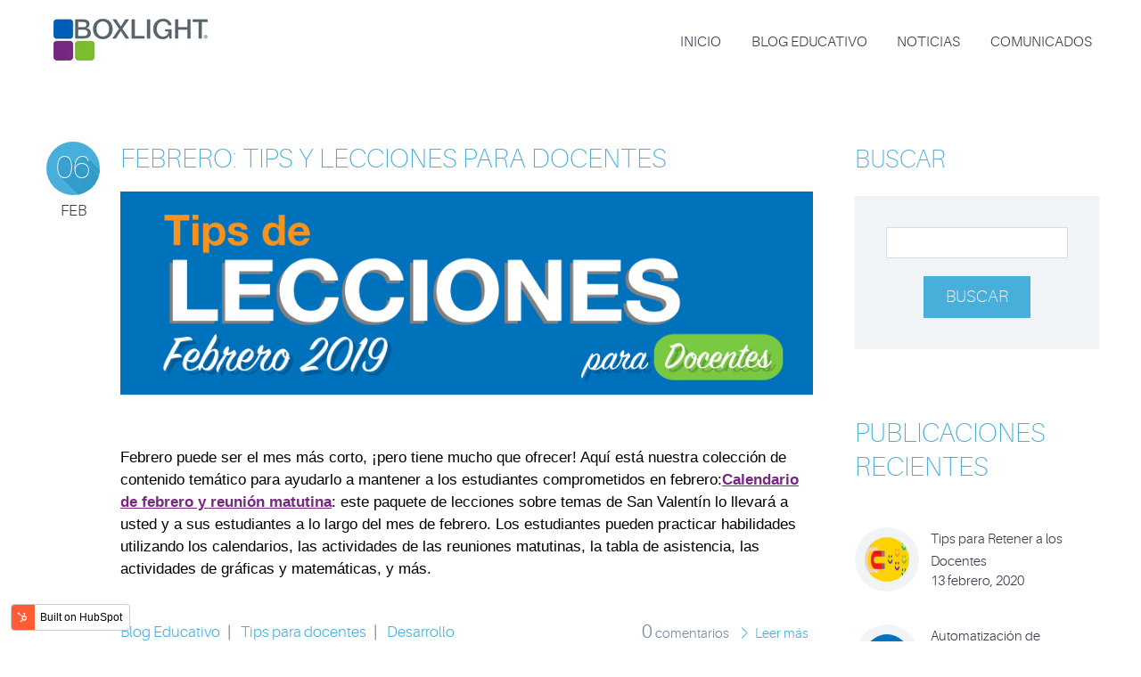

--- FILE ---
content_type: text/html; charset=UTF-8
request_url: https://lablog.boxlight.com/topic/desarrollo-profesional-para-docentes/page/2
body_size: 8917
content:
<!doctype html><!--[if lt IE 7]> <html class="no-js lt-ie9 lt-ie8 lt-ie7" lang="es" > <![endif]--><!--[if IE 7]>    <html class="no-js lt-ie9 lt-ie8" lang="es" >        <![endif]--><!--[if IE 8]>    <html class="no-js lt-ie9" lang="es" >               <![endif]--><!--[if gt IE 8]><!--><html class="no-js" lang="es"><!--<![endif]--><head>
    <meta charset="utf-8">
    <meta http-equiv="X-UA-Compatible" content="IE=edge,chrome=1">
    <meta name="author" content="Boxlight">
    <meta name="description" content="Desarrollo profesional para docentes | Notas, Noticias, Lanzamientos, Capacitación &amp; Tips para Docentes y Eventos. Lo más destacado del mundo educativo. Tecnología especializada para educación. (2)">
    <meta name="generator" content="HubSpot">
    <title>Blog Educativo | Desarrollo profesional para docentes (2)</title>
    <link rel="shortcut icon" href="https://lablog.boxlight.com/hubfs/boxlight-Sep2016/Images/favicon.png">
    
<meta name="viewport" content="width=device-width, initial-scale=1">

    <script src="/hs/hsstatic/jquery-libs/static-1.1/jquery/jquery-1.7.1.js"></script>
<script>hsjQuery = window['jQuery'];</script>
    <meta property="og:description" content="Desarrollo profesional para docentes | Notas, Noticias, Lanzamientos, Capacitación &amp; Tips para Docentes y Eventos. Lo más destacado del mundo educativo. Tecnología especializada para educación. (2)">
    <meta property="og:title" content="Blog Educativo | Desarrollo profesional para docentes (2)">
    <meta name="twitter:description" content="Desarrollo profesional para docentes | Notas, Noticias, Lanzamientos, Capacitación &amp; Tips para Docentes y Eventos. Lo más destacado del mundo educativo. Tecnología especializada para educación. (2)">
    <meta name="twitter:title" content="Blog Educativo | Desarrollo profesional para docentes (2)">

    

    
    <style>
a.cta_button{-moz-box-sizing:content-box !important;-webkit-box-sizing:content-box !important;box-sizing:content-box !important;vertical-align:middle}.hs-breadcrumb-menu{list-style-type:none;margin:0px 0px 0px 0px;padding:0px 0px 0px 0px}.hs-breadcrumb-menu-item{float:left;padding:10px 0px 10px 10px}.hs-breadcrumb-menu-divider:before{content:'›';padding-left:10px}.hs-featured-image-link{border:0}.hs-featured-image{float:right;margin:0 0 20px 20px;max-width:50%}@media (max-width: 568px){.hs-featured-image{float:none;margin:0;width:100%;max-width:100%}}.hs-screen-reader-text{clip:rect(1px, 1px, 1px, 1px);height:1px;overflow:hidden;position:absolute !important;width:1px}
</style>

<link rel="stylesheet" href="/hs/hsstatic/AsyncSupport/static-1.501/sass/comments_listing_asset.css">
    

    

<!-- Google Tag Manager -->
<script>(function(w,d,s,l,i){w[l]=w[l]||[];w[l].push({'gtm.start':
new Date().getTime(),event:'gtm.js'});var f=d.getElementsByTagName(s)[0],
j=d.createElement(s),dl=l!='dataLayer'?'&l='+l:'';j.async=true;j.src=
'https://www.googletagmanager.com/gtm.js?id='+i+dl;f.parentNode.insertBefore(j,f);
})(window,document,'script','dataLayer','GTM-KB43RL');</script>
<!-- End Google Tag Manager -->

<meta property="og:type" content="blog">
<meta name="twitter:card" content="summary">
<meta name="twitter:domain" content="lablog.boxlight.com">
<link rel="alternate" type="application/rss+xml" href="https://lablog.boxlight.com/rss.xml">
<script src="//platform.linkedin.com/in.js" type="text/javascript">
    lang: es_ES
</script>

<meta http-equiv="content-language" content="es">
<link rel="stylesheet" href="//7052064.fs1.hubspotusercontent-na1.net/hubfs/7052064/hub_generated/template_assets/DEFAULT_ASSET/1767118704405/template_layout.min.css">


<link rel="stylesheet" href="https://lablog.boxlight.com/hubfs/hub_generated/template_assets/1/4529883884/1741916598122/template_BoxlightJan2017-Blog-style.min.css">

<link rel="prev" href="https://lablog.boxlight.com/topic/desarrollo-profesional-para-docentes/page/1">
<link rel="next" href="https://lablog.boxlight.com/topic/desarrollo-profesional-para-docentes/page/3">

</head>
<body class="blog   hs-blog-id-4712555291 hs-blog-listing hs-content-path-topic-desarrollo-profesional-para-docentes-page-2 hs-blog-name-la-blog" style="">
    <div class="header-container-wrapper">
    <div class="header-container container-fluid">

<div class="row-fluid-wrapper row-depth-1 row-number-1 ">
<div class="row-fluid ">
<div class="span12 widget-span widget-type-raw_html " style="" data-widget-type="raw_html" data-x="0" data-w="12">
<div class="cell-wrapper layout-widget-wrapper">
<span id="hs_cos_wrapper_module_1489427527883531" class="hs_cos_wrapper hs_cos_wrapper_widget hs_cos_wrapper_type_raw_html" style="" data-hs-cos-general-type="widget" data-hs-cos-type="raw_html"><style>
.top_pos {
position:fixed;
top:0;
}
</style>
<div class="top_pos" id="top_float_bar" style="left:0; background-color:gray; opacity:0.6; height:50px; width:100%; display:none"> </div></span>
</div><!--end layout-widget-wrapper -->
</div><!--end widget-span -->
</div><!--end row-->
</div><!--end row-wrapper -->

<div class="row-fluid-wrapper row-depth-1 row-number-2 ">
<div class="row-fluid ">
<div class="span12 widget-span widget-type-global_group " style="" data-widget-type="global_group" data-x="0" data-w="12">
<div class="" data-global-widget-path="generated_global_groups/4625042836.html"><div class="row-fluid-wrapper row-depth-1 row-number-1 ">
<div class="row-fluid ">
<div class="span12 widget-span widget-type-cell custom-height" style="" data-widget-type="cell" data-x="0" data-w="12">

<div class="row-fluid-wrapper row-depth-1 row-number-2 ">
<div class="row-fluid ">
<div class="span12 widget-span widget-type-cell " style="" data-widget-type="cell" data-x="0" data-w="12">

<div class="row-fluid-wrapper row-depth-1 row-number-3 ">
<div class="row-fluid ">
<div class="span12 widget-span widget-type-cell page-center" style="" data-widget-type="cell" data-x="0" data-w="12">

<div class="row-fluid-wrapper row-depth-1 row-number-4 ">
<div class="row-fluid ">
<div class="span4 widget-span widget-type-rich_text custom-logo" style="" data-widget-type="rich_text" data-x="0" data-w="4">
<div class="cell-wrapper layout-widget-wrapper">
<span id="hs_cos_wrapper_module_13884994340212" class="hs_cos_wrapper hs_cos_wrapper_widget hs_cos_wrapper_type_rich_text" style="" data-hs-cos-general-type="widget" data-hs-cos-type="rich_text"><a href="https://boxlight.com" rel="noopener" target="_blank" linktext=""><img src="https://lablog.boxlight.com/hs-fs/hubfs/Boxlight_Product_Logo_RGB_small.jpg?width=173&amp;height=51&amp;name=Boxlight_Product_Logo_RGB_small.jpg" alt="Boxlight_Product_Logo_RGB_small" width="173" height="51" style="width: 173px;" srcset="https://lablog.boxlight.com/hs-fs/hubfs/Boxlight_Product_Logo_RGB_small.jpg?width=87&amp;height=26&amp;name=Boxlight_Product_Logo_RGB_small.jpg 87w, https://lablog.boxlight.com/hs-fs/hubfs/Boxlight_Product_Logo_RGB_small.jpg?width=173&amp;height=51&amp;name=Boxlight_Product_Logo_RGB_small.jpg 173w, https://lablog.boxlight.com/hs-fs/hubfs/Boxlight_Product_Logo_RGB_small.jpg?width=260&amp;height=77&amp;name=Boxlight_Product_Logo_RGB_small.jpg 260w, https://lablog.boxlight.com/hs-fs/hubfs/Boxlight_Product_Logo_RGB_small.jpg?width=346&amp;height=102&amp;name=Boxlight_Product_Logo_RGB_small.jpg 346w, https://lablog.boxlight.com/hs-fs/hubfs/Boxlight_Product_Logo_RGB_small.jpg?width=433&amp;height=128&amp;name=Boxlight_Product_Logo_RGB_small.jpg 433w, https://lablog.boxlight.com/hs-fs/hubfs/Boxlight_Product_Logo_RGB_small.jpg?width=519&amp;height=153&amp;name=Boxlight_Product_Logo_RGB_small.jpg 519w" sizes="(max-width: 173px) 100vw, 173px"></a></span>
</div><!--end layout-widget-wrapper -->
</div><!--end widget-span -->
<div class="span8 widget-span widget-type-menu custom-menu-primary" style="" data-widget-type="menu" data-x="4" data-w="8">
<div class="cell-wrapper layout-widget-wrapper">
<span id="hs_cos_wrapper_module_13884994340213" class="hs_cos_wrapper hs_cos_wrapper_widget hs_cos_wrapper_type_menu" style="" data-hs-cos-general-type="widget" data-hs-cos-type="menu"><div id="hs_menu_wrapper_module_13884994340213" class="hs-menu-wrapper active-branch flyouts hs-menu-flow-horizontal" role="navigation" data-sitemap-name="Boxlight-Jan2017-blog-SiteMap" data-menu-id="4708267732" aria-label="Navigation Menu">
 <ul role="menu">
  <li class="hs-menu-item hs-menu-depth-1" role="none"><a href="//lablog.boxlight.com" role="menuitem">Inicio</a></li>
  <li class="hs-menu-item hs-menu-depth-1" role="none"><a href="//lablog.boxlight.com/topic/blog-educativo" role="menuitem">Blog Educativo</a></li>
  <li class="hs-menu-item hs-menu-depth-1" role="none"><a href="//lablog.boxlight.com/topic/noticias" role="menuitem">Noticias</a></li>
  <li class="hs-menu-item hs-menu-depth-1" role="none"><a href="//lablog.boxlight.com/topic/comunicados" role="menuitem">Comunicados</a></li>
 </ul>
</div></span></div><!--end layout-widget-wrapper -->
</div><!--end widget-span -->
</div><!--end row-->
</div><!--end row-wrapper -->

</div><!--end widget-span -->
</div><!--end row-->
</div><!--end row-wrapper -->

</div><!--end widget-span -->
</div><!--end row-->
</div><!--end row-wrapper -->

</div><!--end widget-span -->
</div><!--end row-->
</div><!--end row-wrapper -->
</div>
</div><!--end widget-span -->
</div><!--end row-->
</div><!--end row-wrapper -->

<div class="row-fluid-wrapper row-depth-1 row-number-3 ">
<div class="row-fluid ">
<div class="span12 widget-span widget-type-cell bg-image-section" style="" data-widget-type="cell" data-x="0" data-w="12">

<div class="row-fluid-wrapper row-depth-1 row-number-4 ">
<div class="row-fluid ">
<div class="span12 widget-span widget-type-raw_jinja " style="" data-widget-type="raw_jinja" data-x="0" data-w="12">


<style>
.bg-image-section{
    background:url('https://lablog.boxlight.com/hubfs/Boxlight-Jan2017/Image/post%20banner%20image.jpg');
}
</style> </div><!--end widget-span -->

</div><!--end row-->
</div><!--end row-wrapper -->

<div class="row-fluid-wrapper row-depth-1 row-number-5 ">
<div class="row-fluid ">
<div class="span12 widget-span widget-type-cell page-center" style="" data-widget-type="cell" data-x="0" data-w="12">

<div class="row-fluid-wrapper row-depth-1 row-number-6 ">
<div class="row-fluid ">
<div class="span12 widget-span widget-type-raw_jinja " style="" data-widget-type="raw_jinja" data-x="0" data-w="12">
<h1><span id="hs_cos_wrapper_name" class="hs_cos_wrapper hs_cos_wrapper_meta_field hs_cos_wrapper_type_text" style="" data-hs-cos-general-type="meta_field" data-hs-cos-type="text">LA Blog</span></h1></div><!--end widget-span -->

</div><!--end row-->
</div><!--end row-wrapper -->

</div><!--end widget-span -->
</div><!--end row-->
</div><!--end row-wrapper -->

</div><!--end widget-span -->
</div><!--end row-->
</div><!--end row-wrapper -->

    </div><!--end header -->
</div><!--end header wrapper -->

<div class="body-container-wrapper">
    <div class="body-container container-fluid">

<div class="row-fluid-wrapper row-depth-1 row-number-1 ">
<div class="row-fluid ">
<div class="span12 widget-span widget-type-cell page-center content-wrapper" style="" data-widget-type="cell" data-x="0" data-w="12">

<div class="row-fluid-wrapper row-depth-1 row-number-2 ">
<div class="row-fluid ">
<div class="span9 widget-span widget-type-cell blog-content" style="" data-widget-type="cell" data-x="0" data-w="9">

<div class="row-fluid-wrapper row-depth-1 row-number-3 ">
<div class="row-fluid ">
<div class="span12 widget-span widget-type-blog_content " style="" data-widget-type="blog_content" data-x="0" data-w="12">
<div class="blog-section">
    <div class="blog-listing-wrapper cell-wrapper">
        
        <div class="post-listing">
            
            
                <div class="post-item">
                    <div class="custom-date-day">
                        <span class="custom-date">06</span>
                        <span class="custom-month">feb</span>                 
                    </div>
                    <div class="custom-post-item-group">
                        
                            <div class="post-header">
                                <h2><a href="https://lablog.boxlight.com/febrero-tips-y-lecciones-para-docentes">FEBRERO: Tips y Lecciones para Docentes</a></h2>
                                
                                    <div class="hs-featured-image-wrapper">
                                            <a href="https://lablog.boxlight.com/febrero-tips-y-lecciones-para-docentes" title="" class="hs-featured-image-link">
                                                <img src="https://lablog.boxlight.com/hubfs/QL_Encabezado_Feb2019_TipsParaLecciones-1.jpg" class="hs-featured-image">
                                            </a>
                                    </div>
                                
                            </div>
                            <div class="post-body clearfix">
                                <!--post summary-->
                                <p><span style="font-family: helvetica; color: #000000;">Febrero puede ser el mes más corto, ¡pero tiene mucho que ofrecer! Aquí está nuestra colección de contenido temático para ayudarlo a mantener a los estudiantes comprometidos en febrero:<strong><span style="text-decoration: underline;"><span style="color: #772981; text-decoration: underline;"><a href="https://www.mimioconnect.com/node/76213" style="color: #772981; text-decoration: underline;">Calendario de febrero y reunión matutina</a></span></span></strong>: este paquete de lecciones sobre temas de San Valentín lo llevará a usted y a sus estudiantes a lo largo del mes de febrero. Los estudiantes pueden practicar habilidades utilizando los calendarios, las actividades de las reuniones matutinas, la tabla de asistencia, las actividades de gráficas y matemáticas, y más.</span></p>
                            </div>
                            
                            
                                 <p id="hubspot-topic_data">
                                    
                                        <a class="topic-link" href="https://lablog.boxlight.com/topic/blog-educativo">Blog Educativo</a><span class="custom-divider">|</span>
                                    
                                        <a class="topic-link" href="https://lablog.boxlight.com/topic/tips-para-docentes">Tips para docentes</a><span class="custom-divider">|</span>
                                    
                                        <a class="topic-link" href="https://lablog.boxlight.com/topic/desarrollo-profesional-para-docentes">Desarrollo profesional para docentes</a><span class="custom-divider">|</span>
                                    
                                        <a class="topic-link" href="https://lablog.boxlight.com/topic/capacitacion-para-docentes">Capacitacion para docentes</a>
                                    
                                 </p>
                            
                            <div class="custom-comment-read-more">
                                <div class="custom_listing_comments">
                                    
                                    
                                            
                                    
                                    <span class="custom-comment-number">0</span> Comentarios
                                </div>
                            
                                
                                    <a class="more-link" href="https://lablog.boxlight.com/febrero-tips-y-lecciones-para-docentes">Leer más</a>
                                
                            </div>
                        
                        
                    </div>
                </div>
            
                <div class="post-item">
                    <div class="custom-date-day">
                        <span class="custom-date">08</span>
                        <span class="custom-month">ene</span>                 
                    </div>
                    <div class="custom-post-item-group">
                        
                            <div class="post-header">
                                <h2><a href="https://lablog.boxlight.com/enero-tips-y-capacitacion-para-docentes">Enero: Tips y Capacitación para Docentes</a></h2>
                                
                                    <div class="hs-featured-image-wrapper">
                                            <a href="https://lablog.boxlight.com/enero-tips-y-capacitacion-para-docentes" title="" class="hs-featured-image-link">
                                                <img src="https://lablog.boxlight.com/hubfs/QL_Jan2019_lessonTips_blog.jpg" class="hs-featured-image">
                                            </a>
                                    </div>
                                
                            </div>
                            <div class="post-body clearfix">
                                <!--post summary-->
                                <p><span style="font-family: helvetica; color: #000000;">¡Feliz año nuevo! Este mes, es la oportunidad perfecta para mejorar tus lecciones.&nbsp;</span></p>
<p><span style="font-family: helvetica; color: #000000;">Calendario de enero y reunión matutina: este paquete de lecciones temáticas te guiará a ti y a tus alumnos durante el mes de enero. Los estudiantes pueden compartir sus propósitos y habilidades utilizando los calendarios, las actividades de las reuniones matutinas, la tabla de asistencia, las actividades de gráficas y matemáticas, y más.</span></p>
                            </div>
                            
                            
                                 <p id="hubspot-topic_data">
                                    
                                        <a class="topic-link" href="https://lablog.boxlight.com/topic/mimiostudio">MimioStudio</a><span class="custom-divider">|</span>
                                    
                                        <a class="topic-link" href="https://lablog.boxlight.com/topic/tecnologia-para-el-salon-de-clase">Tecnologia para el salon de clase</a><span class="custom-divider">|</span>
                                    
                                        <a class="topic-link" href="https://lablog.boxlight.com/topic/tips-para-docentes">Tips para docentes</a><span class="custom-divider">|</span>
                                    
                                        <a class="topic-link" href="https://lablog.boxlight.com/topic/desarrollo-profesional-para-docentes">Desarrollo profesional para docentes</a>
                                    
                                 </p>
                            
                            <div class="custom-comment-read-more">
                                <div class="custom_listing_comments">
                                    
                                    
                                            
                                    
                                    <span class="custom-comment-number">0</span> Comentarios
                                </div>
                            
                                
                                    <a class="more-link" href="https://lablog.boxlight.com/enero-tips-y-capacitacion-para-docentes">Leer más</a>
                                
                            </div>
                        
                        
                    </div>
                </div>
            
                <div class="post-item">
                    <div class="custom-date-day">
                        <span class="custom-date">11</span>
                        <span class="custom-month">dic</span>                 
                    </div>
                    <div class="custom-post-item-group">
                        
                            <div class="post-header">
                                <h2><a href="https://lablog.boxlight.com/5-tips-para-dar-un-desarrollo-profesional-eficiente-para-docentes">5 Tips para Dar un Desarrollo Profesional Eficiente para Docentes</a></h2>
                                
                                    <div class="hs-featured-image-wrapper">
                                            <a href="https://lablog.boxlight.com/5-tips-para-dar-un-desarrollo-profesional-eficiente-para-docentes" title="" class="hs-featured-image-link">
                                                <img src="https://lablog.boxlight.com/hubfs/5TipsParaOfrecerUnDesarrolloProfesionalParaDocentesEficientes.jpg" class="hs-featured-image">
                                            </a>
                                    </div>
                                
                            </div>
                            <div class="post-body clearfix">
                                <!--post summary-->
                                <p><span style="color: #000000; font-family: helvetica; background-color: transparent;">Los docentes lo dicen todo el tiempo: los docentes pueden ser los peores estudiantes. Si bien sabemos que no hay malos alumnos, estamos de acuerdo en que el desarrollo profesional debe ser realmente excelente para tener un impacto. De las miles de sesiones de Desarrollo Profesional que hemos realizado, hemos aprendido que hay cinco ideas clave que pueden ayudarlo a desarrollar y entregar un Desarrollo Profesional más efectivo, especialmente cuando la tecnología es parte de la mezcla.</span></p>
                            </div>
                            
                            
                                 <p id="hubspot-topic_data">
                                    
                                        <a class="topic-link" href="https://lablog.boxlight.com/topic/blog-educativo">Blog Educativo</a><span class="custom-divider">|</span>
                                    
                                        <a class="topic-link" href="https://lablog.boxlight.com/topic/tips-para-docentes">Tips para docentes</a><span class="custom-divider">|</span>
                                    
                                        <a class="topic-link" href="https://lablog.boxlight.com/topic/recursos-para-administradores">Recursos para administradores</a><span class="custom-divider">|</span>
                                    
                                        <a class="topic-link" href="https://lablog.boxlight.com/topic/desarrollo-profesional-para-docentes">Desarrollo profesional para docentes</a>
                                    
                                 </p>
                            
                            <div class="custom-comment-read-more">
                                <div class="custom_listing_comments">
                                    
                                    
                                            
                                    
                                    <span class="custom-comment-number">0</span> Comentarios
                                </div>
                            
                                
                                    <a class="more-link" href="https://lablog.boxlight.com/5-tips-para-dar-un-desarrollo-profesional-eficiente-para-docentes">Leer más</a>
                                
                            </div>
                        
                        
                    </div>
                </div>
            
                <div class="post-item">
                    <div class="custom-date-day">
                        <span class="custom-date">05</span>
                        <span class="custom-month">dic</span>                 
                    </div>
                    <div class="custom-post-item-group">
                        
                            <div class="post-header">
                                <h2><a href="https://lablog.boxlight.com/diciembre-tips-y-contenido-para-docentes">DICIEMBRE: Tips y Contenido para Docentes</a></h2>
                                
                                    <div class="hs-featured-image-wrapper">
                                            <a href="https://lablog.boxlight.com/diciembre-tips-y-contenido-para-docentes" title="" class="hs-featured-image-link">
                                                <img src="https://lablog.boxlight.com/hubfs/Dic2018_Blog_TipsYsesiones.png" class="hs-featured-image">
                                            </a>
                                    </div>
                                
                            </div>
                            <div class="post-body clearfix">
                                <!--post summary-->
                                <p><span style="background-color: transparent; font-family: helvetica; color: #000000;">Esta es la temporada para estar alegre, pero también es un buen momento para involucrar a sus estudiantes con lecciones divertidas. Aquí está nuestra colección de contenido temático para ayudarlo a mantener a los estudiantes comprometidos durante todo el mes:</span></p>
                            </div>
                            
                            
                                 <p id="hubspot-topic_data">
                                    
                                        <a class="topic-link" href="https://lablog.boxlight.com/topic/blog-educativo">Blog Educativo</a><span class="custom-divider">|</span>
                                    
                                        <a class="topic-link" href="https://lablog.boxlight.com/topic/tips-para-docentes">Tips para docentes</a><span class="custom-divider">|</span>
                                    
                                        <a class="topic-link" href="https://lablog.boxlight.com/topic/desarrollo-profesional-para-docentes">Desarrollo profesional para docentes</a>
                                    
                                 </p>
                            
                            <div class="custom-comment-read-more">
                                <div class="custom_listing_comments">
                                    
                                    
                                            
                                    
                                    <span class="custom-comment-number">0</span> Comentarios
                                </div>
                            
                                
                                    <a class="more-link" href="https://lablog.boxlight.com/diciembre-tips-y-contenido-para-docentes">Leer más</a>
                                
                            </div>
                        
                        
                    </div>
                </div>
            
                <div class="post-item">
                    <div class="custom-date-day">
                        <span class="custom-date">13</span>
                        <span class="custom-month">sep</span>                 
                    </div>
                    <div class="custom-post-item-group">
                        
                            <div class="post-header">
                                <h2><a href="https://lablog.boxlight.com/11-de-los-mejores-canales-educativos-de-youtube-para-preescolar-k12-docentes-y-aprendices-de-por-vida">11 de los Mejores Canales Educativos de YouTube para Preescolar, K12, Docentes y Aprendices de por Vida</a></h2>
                                
                                    <div class="hs-featured-image-wrapper">
                                            <a href="https://lablog.boxlight.com/11-de-los-mejores-canales-educativos-de-youtube-para-preescolar-k12-docentes-y-aprendices-de-por-vida" title="" class="hs-featured-image-link">
                                                <img src="https://lablog.boxlight.com/hubfs/Blog/VideoRecordinsforEducators.jpg" class="hs-featured-image">
                                            </a>
                                    </div>
                                
                            </div>
                            <div class="post-body clearfix">
                                <!--post summary-->
                                <p><span style="background-color: transparent; color: #000000; font-family: arial, helvetica, sans-serif;">Desde su creación en 2005, YouTube ha potenciado a más de mil millones de usuarios activos cada mes, con más de 400 horas de contenido de video subido cada minuto. Esto puede hacer que sea casi imposible filtrar a través de la biblioteca masiva de videos para encontrar el mejor contenido educativo, ya sea que esté buscando a sus hijos, a sus alumnos, desarrollo profesional o pura curiosidad.</span></p>
                            </div>
                            
                            
                                 <p id="hubspot-topic_data">
                                    
                                        <a class="topic-link" href="https://lablog.boxlight.com/topic/blog-educativo">Blog Educativo</a><span class="custom-divider">|</span>
                                    
                                        <a class="topic-link" href="https://lablog.boxlight.com/topic/tips-para-docentes">Tips para docentes</a><span class="custom-divider">|</span>
                                    
                                        <a class="topic-link" href="https://lablog.boxlight.com/topic/desarrollo-profesional-para-docentes">Desarrollo profesional para docentes</a>
                                    
                                 </p>
                            
                            <div class="custom-comment-read-more">
                                <div class="custom_listing_comments">
                                    
                                    
                                        
                                    
                                    <span class="custom-comment-number">1</span> Comentarios
                                </div>
                            
                                
                                    <a class="more-link" href="https://lablog.boxlight.com/11-de-los-mejores-canales-educativos-de-youtube-para-preescolar-k12-docentes-y-aprendices-de-por-vida">Leer más</a>
                                
                            </div>
                        
                        
                    </div>
                </div>
            
                <div class="post-item">
                    <div class="custom-date-day">
                        <span class="custom-date">12</span>
                        <span class="custom-month">sep</span>                 
                    </div>
                    <div class="custom-post-item-group">
                        
                            <div class="post-header">
                                <h2><a href="https://lablog.boxlight.com/a-donde-van-los-docentes-a-aprender">¿A Dónde Van los Docentes a Aprender?</a></h2>
                                
                                    <div class="hs-featured-image-wrapper">
                                            <a href="https://lablog.boxlight.com/a-donde-van-los-docentes-a-aprender" title="" class="hs-featured-image-link">
                                                <img src="https://lablog.boxlight.com/hubfs/Blog/Where_TeachersLearn.jpg" class="hs-featured-image">
                                            </a>
                                    </div>
                                
                            </div>
                            <div class="post-body clearfix">
                                <!--post summary-->
                                <p><span style="background-color: transparent; color: #000000; font-family: arial, helvetica, sans-serif;">En una reciente conversación que tuve con los educadores, nos pidieron que mencionáramos una cosa que habíamos aprendido a corto plazo: estas podrían ser tareas o habilidades muy básicas, o incluso "lecciones de vida" en las que se reflexionó. Una vez que todos tuvimos algo en mente, la siguiente pregunta fue la más importante: ¿Cómo logramos aprender esto? Las respuestas variaron desde la experiencia hasta el fracaso, de YouTube a los libros y de los colegas en persona a los colegas en Twitter. De los ocho que habíamos en la sala, teníamos ocho avenidas diferentes para nuevos aprendizajes.</span></p>
                            </div>
                            
                            
                                 <p id="hubspot-topic_data">
                                    
                                        <a class="topic-link" href="https://lablog.boxlight.com/topic/blog-educativo">Blog Educativo</a><span class="custom-divider">|</span>
                                    
                                        <a class="topic-link" href="https://lablog.boxlight.com/topic/tips-para-docentes">Tips para docentes</a><span class="custom-divider">|</span>
                                    
                                        <a class="topic-link" href="https://lablog.boxlight.com/topic/recursos-para-administradores">Recursos para administradores</a><span class="custom-divider">|</span>
                                    
                                        <a class="topic-link" href="https://lablog.boxlight.com/topic/desarrollo-profesional-para-docentes">Desarrollo profesional para docentes</a>
                                    
                                 </p>
                            
                            <div class="custom-comment-read-more">
                                <div class="custom_listing_comments">
                                    
                                    
                                            
                                    
                                    <span class="custom-comment-number">0</span> Comentarios
                                </div>
                            
                                
                                    <a class="more-link" href="https://lablog.boxlight.com/a-donde-van-los-docentes-a-aprender">Leer más</a>
                                
                            </div>
                        
                        
                    </div>
                </div>
            
                <div class="post-item">
                    <div class="custom-date-day">
                        <span class="custom-date">30</span>
                        <span class="custom-month">ago</span>                 
                    </div>
                    <div class="custom-post-item-group">
                        
                            <div class="post-header">
                                <h2><a href="https://lablog.boxlight.com/como-los-mooc-pueden-apoyar-el-aprendizaje-de-los-educadores">Cómo los MOOC Pueden Apoyar el Aprendizaje de los Educadores</a></h2>
                                
                                    <div class="hs-featured-image-wrapper">
                                            <a href="https://lablog.boxlight.com/como-los-mooc-pueden-apoyar-el-aprendizaje-de-los-educadores" title="" class="hs-featured-image-link">
                                                <img src="https://lablog.boxlight.com/hubfs/Blog/MOOCBlog.jpg" class="hs-featured-image">
                                            </a>
                                    </div>
                                
                            </div>
                            <div class="post-body clearfix">
                                <!--post summary-->
                                <p><span style="background-color: transparent; color: #000000; font-family: arial, helvetica, sans-serif;">Como educador K-12, puede pensar que el término "MOOC" se compone al principio: ¡suena como una palabra sin sentido de una prueba de fonética de primer grado! Pero en la educación superior, los MOOC se han generalizado y han alterado la forma en que se imparte la educación en todo el mundo.</span></p>
                            </div>
                            
                            
                                 <p id="hubspot-topic_data">
                                    
                                        <a class="topic-link" href="https://lablog.boxlight.com/topic/blog-educativo">Blog Educativo</a><span class="custom-divider">|</span>
                                    
                                        <a class="topic-link" href="https://lablog.boxlight.com/topic/tips-para-docentes">Tips para docentes</a><span class="custom-divider">|</span>
                                    
                                        <a class="topic-link" href="https://lablog.boxlight.com/topic/recursos-para-administradores">Recursos para administradores</a><span class="custom-divider">|</span>
                                    
                                        <a class="topic-link" href="https://lablog.boxlight.com/topic/desarrollo-profesional-para-docentes">Desarrollo profesional para docentes</a>
                                    
                                 </p>
                            
                            <div class="custom-comment-read-more">
                                <div class="custom_listing_comments">
                                    
                                    
                                            
                                    
                                    <span class="custom-comment-number">4</span> Comentarios
                                </div>
                            
                                
                                    <a class="more-link" href="https://lablog.boxlight.com/como-los-mooc-pueden-apoyar-el-aprendizaje-de-los-educadores">Leer más</a>
                                
                            </div>
                        
                        
                    </div>
                </div>
            
                <div class="post-item">
                    <div class="custom-date-day">
                        <span class="custom-date">16</span>
                        <span class="custom-month">ago</span>                 
                    </div>
                    <div class="custom-post-item-group">
                        
                            <div class="post-header">
                                <h2><a href="https://lablog.boxlight.com/establecer-objetivos-de-aprendizaje-profesional-para-el-exito-durante-todo-el-anio">Establecer Objetivos de Aprendizaje Profesional para el Éxito Durante Todo el Año</a></h2>
                                
                                    <div class="hs-featured-image-wrapper">
                                            <a href="https://lablog.boxlight.com/establecer-objetivos-de-aprendizaje-profesional-para-el-exito-durante-todo-el-anio" title="" class="hs-featured-image-link">
                                                <img src="https://lablog.boxlight.com/hubfs/EstablecerObjetivosDeAprendizajeProfesional.png" class="hs-featured-image">
                                            </a>
                                    </div>
                                
                            </div>
                            <div class="post-body clearfix">
                                <!--post summary-->
                                <p><span style="background-color: transparent; font-family: arial, helvetica, sans-serif; color: #000000;">Sabemos que los educadores aprenden mejor y están más motivados cuando aprenden sobre un tema que les interesa. Se requieren algunas capacitaciones para todos los educadores y no hay forma de evitarlos, pero gran parte de lo que hacemos con el aprendizaje profesional tiende a ser de "talla única", con pocas opciones.</span></p>
                            </div>
                            
                            
                                 <p id="hubspot-topic_data">
                                    
                                        <a class="topic-link" href="https://lablog.boxlight.com/topic/blog-educativo">Blog Educativo</a><span class="custom-divider">|</span>
                                    
                                        <a class="topic-link" href="https://lablog.boxlight.com/topic/recursos-para-administradores">Recursos para administradores</a><span class="custom-divider">|</span>
                                    
                                        <a class="topic-link" href="https://lablog.boxlight.com/topic/desarrollo-profesional-para-docentes">Desarrollo profesional para docentes</a>
                                    
                                 </p>
                            
                            <div class="custom-comment-read-more">
                                <div class="custom_listing_comments">
                                    
                                    
                                        
                                    
                                    <span class="custom-comment-number">1</span> Comentarios
                                </div>
                            
                                
                                    <a class="more-link" href="https://lablog.boxlight.com/establecer-objetivos-de-aprendizaje-profesional-para-el-exito-durante-todo-el-anio">Leer más</a>
                                
                            </div>
                        
                        
                    </div>
                </div>
            
                <div class="post-item">
                    <div class="custom-date-day">
                        <span class="custom-date">04</span>
                        <span class="custom-month">jun</span>                 
                    </div>
                    <div class="custom-post-item-group">
                        
                            <div class="post-header">
                                <h2><a href="https://lablog.boxlight.com/junio-tips-y-capacitacion-para-docentes">JUNIO: Tips y Capacitación para Docentes</a></h2>
                                
                                    <div class="hs-featured-image-wrapper">
                                            <a href="https://lablog.boxlight.com/junio-tips-y-capacitacion-para-docentes" title="" class="hs-featured-image-link">
                                                <img src="https://lablog.boxlight.com/hubfs/TipsYCapacitacionDeJunio2018.jpg" class="hs-featured-image">
                                            </a>
                                    </div>
                                
                            </div>
                            <div class="post-body clearfix">
                                <!--post summary-->
                                <p><span style="font-family: arial, helvetica, sans-serif; color: #000000;">¡El verano ha llegado oficialmente! Esto marca el final del año escolar para muchos países de <em>América Latina - Norte.</em> Afortunadamente, esta época del año también significa un tiempo bien merecido para descansar, relajarse y divertirse en algún lugar de la mezcla. Pero antes de terminar en el aula, aquí está nuestra colección de contenido temático atractivo para que continúe hasta el último día.</span></p>
                            </div>
                            
                            
                                 <p id="hubspot-topic_data">
                                    
                                        <a class="topic-link" href="https://lablog.boxlight.com/topic/tips-para-docentes">Tips para docentes</a><span class="custom-divider">|</span>
                                    
                                        <a class="topic-link" href="https://lablog.boxlight.com/topic/desarrollo-profesional-para-docentes">Desarrollo profesional para docentes</a><span class="custom-divider">|</span>
                                    
                                        <a class="topic-link" href="https://lablog.boxlight.com/topic/capacitacion-para-docentes">Capacitacion para docentes</a>
                                    
                                 </p>
                            
                            <div class="custom-comment-read-more">
                                <div class="custom_listing_comments">
                                    
                                    
                                            
                                    
                                    <span class="custom-comment-number">0</span> Comentarios
                                </div>
                            
                                
                                    <a class="more-link" href="https://lablog.boxlight.com/junio-tips-y-capacitacion-para-docentes">Leer más</a>
                                
                            </div>
                        
                        
                    </div>
                </div>
            
                <div class="post-item">
                    <div class="custom-date-day">
                        <span class="custom-date">02</span>
                        <span class="custom-month">may</span>                 
                    </div>
                    <div class="custom-post-item-group">
                        
                            <div class="post-header">
                                <h2><a href="https://lablog.boxlight.com/mayo2018-tips-y-capacitacion-para-docentes">MAYO: Tips y Capacitación para Docentes</a></h2>
                                
                                    <div class="hs-featured-image-wrapper">
                                            <a href="https://lablog.boxlight.com/mayo2018-tips-y-capacitacion-para-docentes" title="" class="hs-featured-image-link">
                                                <img src="https://lablog.boxlight.com/hubfs/Mayo2018TipsYCapacitacionParaDocentes_encabezado.jpg" class="hs-featured-image">
                                            </a>
                                    </div>
                                
                            </div>
                            <div class="post-body clearfix">
                                <!--post summary-->
                                <p><span style="color: #000000; font-family: arial, helvetica, sans-serif;">¡Mayo está aquí y en algunos países de América Latina el final del año escolar se acerca rápidamente! No permita que las próximas vacaciones de verano le impidan seguir captando la atención de sus alumnos -con excelentes lecciones- hasta el último día de clases. Aquí está nuestra colección de contenido temático cautivador para mayo:</span></p>
                            </div>
                            
                            
                                 <p id="hubspot-topic_data">
                                    
                                        <a class="topic-link" href="https://lablog.boxlight.com/topic/tips-para-docentes">Tips para docentes</a><span class="custom-divider">|</span>
                                    
                                        <a class="topic-link" href="https://lablog.boxlight.com/topic/desarrollo-profesional-para-docentes">Desarrollo profesional para docentes</a>
                                    
                                 </p>
                            
                            <div class="custom-comment-read-more">
                                <div class="custom_listing_comments">
                                    
                                    
                                            
                                    
                                    <span class="custom-comment-number">0</span> Comentarios
                                </div>
                            
                                
                                    <a class="more-link" href="https://lablog.boxlight.com/mayo2018-tips-y-capacitacion-para-docentes">Leer más</a>
                                
                            </div>
                        
                        
                    </div>
                </div>
            
        </div>

<!-- Numbered Pagination -->
        <div class="blog-pagination">
            
            
            
        
            <div class="blog-pagination-left">
                <a class="prev-link" href="https://lablog.boxlight.com/topic/desarrollo-profesional-para-docentes/page/1">« Anterior</a>
                
            </div>
            <div class="blog-pagination-center">
                
                    
                    
                
                    
                    
                
                    
                    
                        <a href="https://lablog.boxlight.com/topic/desarrollo-profesional-para-docentes/page/1">1</a>
                    
                
                    
                    
                        <a class="active" href="https://lablog.boxlight.com/topic/desarrollo-profesional-para-docentes/page/2">2</a>
                    
                
                    
                    
                        <a href="https://lablog.boxlight.com/topic/desarrollo-profesional-para-docentes/page/3">3</a>
                    
                
            </div>
            <div class="blog-pagination-right">
                   
                <a class="next-link" href="https://lablog.boxlight.com/topic/desarrollo-profesional-para-docentes/page/3">Siguiente »</a>
            </div>
        </div>
<!-- Numbered Pagination -->
        
    </div>
</div></div>

</div><!--end row-->
</div><!--end row-wrapper -->

<div class="row-fluid-wrapper row-depth-1 row-number-4 ">
<div class="row-fluid ">
<div class="span12 widget-span widget-type-raw_jinja custom-related-post-group" style="" data-widget-type="raw_jinja" data-x="0" data-w="12">
</div><!--end widget-span -->

</div><!--end row-->
</div><!--end row-wrapper -->

<div class="row-fluid-wrapper row-depth-1 row-number-5 ">
<div class="row-fluid ">
<div class="span12 widget-span widget-type-blog_comments " style="" data-widget-type="blog_comments" data-x="0" data-w="12">
<div class="cell-wrapper layout-widget-wrapper">
<span id="hs_cos_wrapper_blog_comments" class="hs_cos_wrapper hs_cos_wrapper_widget hs_cos_wrapper_type_blog_comments" style="" data-hs-cos-general-type="widget" data-hs-cos-type="blog_comments">
</span></div><!--end layout-widget-wrapper -->
</div><!--end widget-span -->
</div><!--end row-->
</div><!--end row-wrapper -->

</div><!--end widget-span -->
<div class="span3 widget-span widget-type-cell blog-sidebar" style="" data-widget-type="cell" data-x="9" data-w="3">

<div class="row-fluid-wrapper row-depth-1 row-number-6 ">
<div class="row-fluid ">
<div class="span12 widget-span widget-type-google_search " style="" data-widget-type="google_search" data-x="0" data-w="12">
<div class="cell-wrapper layout-widget-wrapper">
<span id="hs_cos_wrapper_module_1484342740213591" class="hs_cos_wrapper hs_cos_wrapper_widget hs_cos_wrapper_type_google_search" style="" data-hs-cos-general-type="widget" data-hs-cos-type="google_search">        <div id="hs-search-module" class="hs-search-module hs-search-module-2330">
            <form class="hs-form">
                <div class="field" role="search">
                    <label for="hs-search-2330">BUSCAR</label>
                    <div class="input">
                        <input type="text" id="hs-search-2330" class="hs-input" value="">
                        <a class="hs-button primary">BUSCAR</a>
                    </div>
                </div>
            </form>
        </div>
        <script>
    function hsOnReadyGoogleSearch_2330() {
      var url           = 'http://google.com/search?q=site:' + location.protocol + '//' + location.hostname + ' ';
      var $searchModule = document.querySelector('.hs-search-module-2330');
      var $input        = $searchModule.querySelector('input');
      var $button       = $searchModule.querySelector('.hs-button.primary');
      if (false) {
          $input.value = decodeURIComponent(location.pathname.split('/').join(' ').split('.').join(' ').split('-').join(' ').split('_').join(''));
      }

      $button.addEventListener('click', function(){
          var newUrl = url + $input.value;
          var win = window.open(newUrl, '_blank');
          if (win) {
              win.focus();
          } else {
              location.href = newUrl;
          }
      });
      $input.addEventListener('keypress', function(e){
          if (e.keyCode !== 13) return;
          e.preventDefault();
          $button.click();
      });
    }

    if (document.readyState === "complete" ||
    (document.readyState !== "loading" && !document.documentElement.doScroll)
    ) {
        hsOnReadyGoogleSearch_2330();
    } else {
        document.addEventListener("DOMContentLoaded", hsOnReadyGoogleSearch_2330);
    }
</script>

</span></div><!--end layout-widget-wrapper -->
</div><!--end widget-span -->
</div><!--end row-->
</div><!--end row-wrapper -->

<div class="row-fluid-wrapper row-depth-1 row-number-7 ">
<div class="row-fluid ">
<div class="span12 widget-span widget-type-raw_html " style="" data-widget-type="raw_html" data-x="0" data-w="12">
<div class="cell-wrapper layout-widget-wrapper">
<span id="hs_cos_wrapper_module_1484342740213593" class="hs_cos_wrapper hs_cos_wrapper_widget hs_cos_wrapper_type_raw_html" style="" data-hs-cos-general-type="widget" data-hs-cos-type="raw_html"><h3>PUBLICACIONES RECIENTES</h3>
<div class="custom-rec-post-wrapper">
<div class="custom-image-wrapper">
<a href="https://lablog.boxlight.com/tips-para-retener-a-los-docentes" title="" class="rec-image-link">
<img src="https://lablog.boxlight.com/hubfs/Retaining-Teachers.jpg" class="hs-rec-image">
</a>
</div>
<div class="custom-rec-post">
<a href="https://lablog.boxlight.com/tips-para-retener-a-los-docentes">Tips para Retener a los Docentes</a>
<span class="custom-res-date">
13
febrero,
2020
</span>
</div>
</div>
<div class="custom-rec-post-wrapper">
<div class="custom-image-wrapper">
<a href="https://lablog.boxlight.com/automatizacion-de-procesos-en-el-aula-para-una-mayor-eficiencia" title="" class="rec-image-link">
<img src="https://lablog.boxlight.com/hubfs/Automating-Classroom-Processes-for-Efficiency.jpg" class="hs-rec-image">
</a>
</div>
<div class="custom-rec-post">
<a href="https://lablog.boxlight.com/automatizacion-de-procesos-en-el-aula-para-una-mayor-eficiencia">Automatización de Procesos en el Aula para Una Mayor Eficiencia</a>
<span class="custom-res-date">
11
febrero,
2020
</span>
</div>
</div>
<div class="custom-rec-post-wrapper">
<div class="custom-image-wrapper">
<a href="https://lablog.boxlight.com/5-maneras-para-apoyar-la-salud-mental-de-los-estudiantes-con-tecnologia" title="" class="rec-image-link">
<img src="https://lablog.boxlight.com/hubfs/SupportingStudentHealth.jpg" class="hs-rec-image">
</a>
</div>
<div class="custom-rec-post">
<a href="https://lablog.boxlight.com/5-maneras-para-apoyar-la-salud-mental-de-los-estudiantes-con-tecnologia">5 Maneras para Apoyar la Salud Mental de los Estudiantes con Tecnología</a>
<span class="custom-res-date">
05
febrero,
2020
</span>
</div>
</div>
<div class="custom-rec-post-wrapper">
<div class="custom-image-wrapper">
<a href="https://lablog.boxlight.com/tips-para-docentes-de-febrero" title="" class="rec-image-link">
<img src="https://lablog.boxlight.com/hubfs/QL_Feb2020_TipsDeLeccionesParaDocentes_Blog.png" class="hs-rec-image">
</a>
</div>
<div class="custom-rec-post">
<a href="https://lablog.boxlight.com/tips-para-docentes-de-febrero">Tips para Docentes de Febrero</a>
<span class="custom-res-date">
04
febrero,
2020
</span>
</div>
</div>
<div class="custom-rec-post-wrapper">
<div class="custom-image-wrapper">
<a href="https://lablog.boxlight.com/seis-recursos-digitales-para-el-aprendizaje-de-museos-en-los-estados-unidos" title="" class="rec-image-link">
<img src="https://lablog.boxlight.com/hubfs/digitalmuseumresources.png" class="hs-rec-image">
</a>
</div>
<div class="custom-rec-post">
<a href="https://lablog.boxlight.com/seis-recursos-digitales-para-el-aprendizaje-de-museos-en-los-estados-unidos">Seis Recursos Digitales para el Aprendizaje de Museos en los EE.UU.</a>
<span class="custom-res-date">
29
enero,
2020
</span>
</div>
</div></span>
</div><!--end layout-widget-wrapper -->
</div><!--end widget-span -->
</div><!--end row-->
</div><!--end row-wrapper -->

</div><!--end widget-span -->
</div><!--end row-->
</div><!--end row-wrapper -->

</div><!--end widget-span -->
</div><!--end row-->
</div><!--end row-wrapper -->

    </div><!--end body -->
</div><!--end body wrapper -->

<div class="footer-container-wrapper">
    <div class="footer-container container-fluid">

<div class="row-fluid-wrapper row-depth-1 row-number-1 ">
<div class="row-fluid ">
<div class="span12 widget-span widget-type-global_group " style="" data-widget-type="global_group" data-x="0" data-w="12">
<div class="" data-global-widget-path="generated_global_groups/4625388576.html"><div class="row-fluid-wrapper row-depth-1 row-number-1 ">
<div class="row-fluid ">
<div class="span12 widget-span widget-type-raw_html " style="" data-widget-type="raw_html" data-x="0" data-w="12">
<div class="cell-wrapper layout-widget-wrapper">
<span id="hs_cos_wrapper_module_1484337398366522" class="hs_cos_wrapper hs_cos_wrapper_widget hs_cos_wrapper_type_raw_html" style="" data-hs-cos-general-type="widget" data-hs-cos-type="raw_html"><script src="https://lablog.boxlight.com/hubfs/hub_generated/template_assets/1/4718763510/1741916620122/template_BoxlightJan2017-main.min.js"></script></span>
</div><!--end layout-widget-wrapper -->
</div><!--end widget-span -->
</div><!--end row-->
</div><!--end row-wrapper -->

<div class="row-fluid-wrapper row-depth-1 row-number-2 ">
<div class="row-fluid ">
<div class="span12 widget-span widget-type-cell custom-footer-top" style="" data-widget-type="cell" data-x="0" data-w="12">

<div class="row-fluid-wrapper row-depth-1 row-number-3 ">
<div class="row-fluid ">
<div class="span12 widget-span widget-type-cell page-center" style="" data-widget-type="cell" data-x="0" data-w="12">

<div class="row-fluid-wrapper row-depth-1 row-number-4 ">
<div class="row-fluid ">
<div class="span8 widget-span widget-type-rich_text custom-footer-content-blog" style="" data-widget-type="rich_text" data-x="0" data-w="8">
<div class="cell-wrapper layout-widget-wrapper">
<span id="hs_cos_wrapper_module_1388499827397609" class="hs_cos_wrapper hs_cos_wrapper_widget hs_cos_wrapper_type_rich_text" style="" data-hs-cos-general-type="widget" data-hs-cos-type="rich_text"><h2>Síguenos</h2>
<p>Las noticias y notas más destacadas del mundo de la educación.</p>
<ul class="styled">
<li class="twitter"><a href="https://twitter.com/Boxlight_Latam" target="_blank" title="twitter">twitter</a></li>
<li class="facebook"><a href="https://www.facebook.com/Boxlightlatinoamerica/" target="_blank" title="facebook">facebook</a></li>
<li class="linkedin"><a href="http://www.linkedin.com/company/boxlight-latinoamérica?trk=nav_account_sub_nav_company_admin" target="_blank" title="linkedin">linkedin</a></li>
<li class="googleplus"><a href="https://plus.google.com/u/0/b/110105281088011289631/" target="_blank" title="googleplus">googleplus</a></li>
</ul></span>
</div><!--end layout-widget-wrapper -->
</div><!--end widget-span -->
<div class="span4 widget-span widget-type-rich_text custom-contant-footer" style="" data-widget-type="rich_text" data-x="8" data-w="4">
<div class="cell-wrapper layout-widget-wrapper">
<span id="hs_cos_wrapper_module_1484358314435872" class="hs_cos_wrapper hs_cos_wrapper_widget hs_cos_wrapper_type_rich_text" style="" data-hs-cos-general-type="widget" data-hs-cos-type="rich_text"><h2>Contáctanos</h2>
<p class="custom-boxlight">Boxlight Latinoamérica<br>Email: <a href="http://mimio.boxlight-latam.com/blog/page/2/#">informacion-latam@boxlight.com</a></p></span>
</div><!--end layout-widget-wrapper -->
</div><!--end widget-span -->
</div><!--end row-->
</div><!--end row-wrapper -->

</div><!--end widget-span -->
</div><!--end row-->
</div><!--end row-wrapper -->

</div><!--end widget-span -->
</div><!--end row-->
</div><!--end row-wrapper -->

<div class="row-fluid-wrapper row-depth-1 row-number-5 ">
<div class="row-fluid ">
<div class="span12 widget-span widget-type-cell custom-footer-bg-blog" style="" data-widget-type="cell" data-x="0" data-w="12">

<div class="row-fluid-wrapper row-depth-1 row-number-6 ">
<div class="row-fluid ">
<div class="span12 widget-span widget-type-cell page-center" style="" data-widget-type="cell" data-x="0" data-w="12">

<div class="row-fluid-wrapper row-depth-1 row-number-7 ">
<div class="row-fluid ">
<div class="span12 widget-span widget-type-rich_text custom-copyright-blog" style="" data-widget-type="rich_text" data-x="0" data-w="12">
<div class="cell-wrapper layout-widget-wrapper">
<span id="hs_cos_wrapper_module_14842731731753425" class="hs_cos_wrapper hs_cos_wrapper_widget hs_cos_wrapper_type_rich_text" style="" data-hs-cos-general-type="widget" data-hs-cos-type="rich_text"><div class="site-info sidebar">Copyright © 2016 BOXLIGHT LATINOAMÉRICA. Todos los derechos reservados.</div></span>
</div><!--end layout-widget-wrapper -->
</div><!--end widget-span -->
</div><!--end row-->
</div><!--end row-wrapper -->

</div><!--end widget-span -->
</div><!--end row-->
</div><!--end row-wrapper -->

</div><!--end widget-span -->
</div><!--end row-->
</div><!--end row-wrapper -->
</div>
</div><!--end widget-span -->
</div><!--end row-->
</div><!--end row-wrapper -->

    </div><!--end footer -->
</div><!--end footer wrapper -->

    
<script defer src="/hs/hsstatic/cms-free-branding-lib/static-1.2918/js/index.js"></script>
<!-- HubSpot performance collection script -->
<script defer src="/hs/hsstatic/content-cwv-embed/static-1.1293/embed.js"></script>
<script src="/hs/hsstatic/keyboard-accessible-menu-flyouts/static-1.17/bundles/project.js"></script>
<script src="/hs/hsstatic/AsyncSupport/static-1.501/js/comment_listing_asset.js"></script>
<script>
  function hsOnReadyPopulateCommentsFeed() {
    var options = {
      commentsUrl: "https://api-na1.hubapi.com/comments/v3/comments/thread/public?portalId=147545&offset=0&limit=1000&contentId=0&collectionId=4712555291",
      maxThreadDepth: 1,
      showForm: false,
      
      skipAssociateContactReason: 'blogComment',
      disableContactPromotion: true,
      
      target: "hs_form_target_dd2776b7-caab-4a14-ac67-93d3be7399d2",
      replyTo: "Responder a <em>{{user}}</em>",
      replyingTo: "En respuesta a {{user}}"
    };
    window.hsPopulateCommentsFeed(options);
  }

  if (document.readyState === "complete" ||
      (document.readyState !== "loading" && !document.documentElement.doScroll)
  ) {
    hsOnReadyPopulateCommentsFeed();
  } else {
    document.addEventListener("DOMContentLoaded", hsOnReadyPopulateCommentsFeed);
  }

</script>


<!-- Start of HubSpot Analytics Code -->
<script type="text/javascript">
var _hsq = _hsq || [];
_hsq.push(["setContentType", "listing-page"]);
_hsq.push(["setCanonicalUrl", "https:\/\/lablog.boxlight.com\/topic\/desarrollo-profesional-para-docentes"]);
_hsq.push(["setPageId", "4712555291"]);
_hsq.push(["setContentMetadata", {
    "contentPageId": null,
    "legacyPageId": null,
    "contentFolderId": null,
    "contentGroupId": 4712555291,
    "abTestId": null,
    "languageVariantId": null,
    "languageCode": null,
    
    
}]);
</script>

<script type="text/javascript" id="hs-script-loader" async defer src="/hs/scriptloader/147545.js"></script>
<!-- End of HubSpot Analytics Code -->


<script type="text/javascript">
var hsVars = {
    render_id: "5a237746-1f4e-4497-9da5-4e208b62a5a9",
    ticks: 1767333103027,
    page_id: 0,
    
    content_group_id: 4712555291,
    portal_id: 147545,
    app_hs_base_url: "https://app.hubspot.com",
    cp_hs_base_url: "https://cp.hubspot.com",
    language: "es",
    analytics_page_type: "listing-page",
    scp_content_type: "",
    
    analytics_page_id: "4712555291",
    category_id: 3,
    folder_id: 0,
    is_hubspot_user: false
}
</script>


<script defer src="/hs/hsstatic/HubspotToolsMenu/static-1.432/js/index.js"></script>

<!-- Google Tag Manager (noscript) -->
<noscript><iframe src="https://www.googletagmanager.com/ns.html?id=GTM-KB43RL" height="0" width="0" style="display:none;visibility:hidden"></iframe></noscript>
<!-- End Google Tag Manager (noscript) -->

<div id="fb-root"></div>
  <script>(function(d, s, id) {
  var js, fjs = d.getElementsByTagName(s)[0];
  if (d.getElementById(id)) return;
  js = d.createElement(s); js.id = id;
  js.src = "//connect.facebook.net/es_ES/sdk.js#xfbml=1&version=v3.0";
  fjs.parentNode.insertBefore(js, fjs);
 }(document, 'script', 'facebook-jssdk'));</script> <script>!function(d,s,id){var js,fjs=d.getElementsByTagName(s)[0];if(!d.getElementById(id)){js=d.createElement(s);js.id=id;js.src="https://platform.twitter.com/widgets.js";fjs.parentNode.insertBefore(js,fjs);}}(document,"script","twitter-wjs");</script>
 
    
    <!-- Generated by the HubSpot Template Builder - template version 1.03 -->

</body></html>

--- FILE ---
content_type: text/css
request_url: https://lablog.boxlight.com/hubfs/hub_generated/template_assets/1/4529883884/1741916598122/template_BoxlightJan2017-Blog-style.min.css
body_size: 7839
content:
@font-face{font-family:"Aileron Light";font-style:normal;font-weight:normal;src:url("//cdn2.hubspot.net/hubfs/147545/Boxlight-Jan2017/Font/aileron-light-webfont.eot") format("embedded-opentype"),url("//cdn2.hubspot.net/hubfs/147545/Boxlight-Jan2017/Font/aileron-light-webfont.woff") format("woff"),url("//cdn2.hubspot.net/hubfs/147545/Boxlight-Jan2017/Font/aileron-light-webfont.ttf") format("truetype")}@font-face{font-family:"Aileron UltraLight";font-style:normal;font-weight:normal;src:url("//cdn2.hubspot.net/hubfs/147545/Boxlight-Jan2017/Font/aileron-ultralight-webfont.eot") format("embedded-opentype"),url("//cdn2.hubspot.net/hubfs/147545/Boxlight-Jan2017/Font/aileron-ultralight-webfont.woff") format("woff"),url("//cdn2.hubspot.net/hubfs/147545/Boxlight-Jan2017/Font/aileron-ultralight-webfont.ttf") format("truetype")}@font-face{font-family:"Aileron Thin";font-style:normal;font-weight:normal;src:url("//cdn2.hubspot.net/hubfs/147545/Boxlight-Jan2017/Font/aileron-thin-webfont.eot") format("embedded-opentype"),url("//cdn2.hubspot.net/hubfs/147545/Boxlight-Jan2017/Font/aileron-thin-webfont.woff") format("woff"),url("//cdn2.hubspot.net/hubfs/147545/Boxlight-Jan2017/Font/aileron-thin-webfont.ttf") format("truetype")}@font-face{font-family:"Codeus";font-style:normal;font-weight:normal;src:url("//cdn2.hubspot.net/hubfs/147545/Boxlight-Jan2017/Font/Codeus.eot") format("embedded-opentype"),url("//cdn2.hubspot.net/hubfs/147545/Boxlight-Jan2017/Font/Codeus.woff") format("woff"),url("//cdn2.hubspot.net/hubfs/147545/Boxlight-Jan2017/Font/Codeus.ttf") format("truetype")}@font-face{font-family:"Codeus-Socials";font-style:normal;font-weight:normal;src:url("//cdn2.hubspot.net/hubfs/147545/Boxlight-Jan2017/Font/Codeus-Socials.eot") format("embedded-opentype"),url("//cdn2.hubspot.net/hubfs/147545/Boxlight-Jan2017/Font/Codeus-Socials.woff") format("woff"),url("//cdn2.hubspot.net/hubfs/147545/Boxlight-Jan2017/Font/Codeus-Socials.ttf") format("truetype")}.row-fluid{width:100%;*zoom:1}.row-fluid:before,.row-fluid:after{display:table;content:""}.row-fluid:after{clear:both}.row-fluid [class*="span"]{display:block;float:left;width:100%;min-height:28px;margin-left:2.127659574%;*margin-left:2.0744680846382977%;-webkit-box-sizing:border-box;-moz-box-sizing:border-box;-ms-box-sizing:border-box;box-sizing:border-box}.row-fluid [class*="span"]:first-child{margin-left:0}.row-fluid .span12{width:99.99999998999999%;*width:99.94680850063828%}.row-fluid .span11{width:91.489361693%;*width:91.4361702036383%}.row-fluid .span10{width:82.97872339599999%;*width:82.92553190663828%}.row-fluid .span9{width:74.468085099%;*width:74.4148936096383%}.row-fluid .span8{width:65.95744680199999%;*width:65.90425531263828%}.row-fluid .span7{width:57.446808505%;*width:57.3936170156383%}.row-fluid .span6{width:48.93617020799999%;*width:48.88297871863829%}.row-fluid .span5{width:40.425531911%;*width:40.3723404216383%}.row-fluid .span4{width:31.914893614%;*width:31.8617021246383%}.row-fluid .span3{width:23.404255317%;*width:23.3510638276383%}.row-fluid .span2{width:14.89361702%;*width:14.8404255306383%}.row-fluid .span1{width:6.382978723%;*width:6.329787233638298%}.container-fluid{*zoom:1}.container-fluid:before,.container-fluid:after{display:table;content:""}.container-fluid:after{clear:both}@media(max-width:767px){.row-fluid{width:100%}.row-fluid [class*="span"]{display:block;float:none;width:auto;margin-left:0}}@media(min-width:768px) and (max-width:1139px){.row-fluid{width:100%;*zoom:1}.row-fluid:before,.row-fluid:after{display:table;content:""}.row-fluid:after{clear:both}.row-fluid [class*="span"]{display:block;float:left;width:100%;min-height:28px;margin-left:2.762430939%;*margin-left:2.709239449638298%;-webkit-box-sizing:border-box;-moz-box-sizing:border-box;-ms-box-sizing:border-box;box-sizing:border-box}.row-fluid [class*="span"]:first-child{margin-left:0}.row-fluid .span12{width:99.999999993%;*width:99.9468085036383%}.row-fluid .span11{width:91.436464082%;*width:91.38327259263829%}.row-fluid .span10{width:82.87292817100001%;*width:82.8197366816383%}.row-fluid .span9{width:74.30939226%;*width:74.25620077063829%}.row-fluid .span8{width:65.74585634900001%;*width:65.6926648596383%}.row-fluid .span7{width:57.182320438000005%;*width:57.129128948638304%}.row-fluid .span6{width:48.618784527%;*width:48.5655930376383%}.row-fluid .span5{width:40.055248616%;*width:40.0020571266383%}.row-fluid .span4{width:31.491712705%;*width:31.4385212156383%}.row-fluid .span3{width:22.928176794%;*width:22.874985304638297%}.row-fluid .span2{width:14.364640883%;*width:14.311449393638298%}.row-fluid .span1{width:5.801104972%;*width:5.747913482638298%}}@media(min-width:1280px){.row-fluid{width:100%;*zoom:1}.row-fluid:before,.row-fluid:after{display:table;content:""}.row-fluid:after{clear:both}.row-fluid [class*="span"]{display:block;float:left;width:100%;min-height:28px;margin-left:2.564102564%;*margin-left:2.510911074638298%;-webkit-box-sizing:border-box;-moz-box-sizing:border-box;-ms-box-sizing:border-box;box-sizing:border-box}.row-fluid [class*="span"]:first-child{margin-left:0}.row-fluid .span12{width:100%;*width:99.94680851063829%}.row-fluid .span11{width:91.45299145300001%;*width:91.3997999636383%}.row-fluid .span10{width:82.905982906%;*width:82.8527914166383%}.row-fluid .span9{width:74.358974359%;*width:74.30578286963829%}.row-fluid .span8{width:65.81196581200001%;*width:65.7587743226383%}.row-fluid .span7{width:57.264957265%;*width:57.2117657756383%}.row-fluid .span6{width:48.717948718%;*width:48.6647572286383%}.row-fluid .span5{width:40.170940171000005%;*width:40.117748681638304%}.row-fluid .span4{width:31.623931624%;*width:31.5707401346383%}.row-fluid .span3{width:23.076923077%;*width:23.0237315876383%}.row-fluid .span2{width:14.529914530000001%;*width:14.4767230406383%}.row-fluid .span1{width:5.982905983%;*width:5.929714493638298%}}.clearfix{*zoom:1}.clearfix:before,.clearfix:after{display:table;content:""}.clearfix:after{clear:both}.hide{display:none}.show{display:block}.invisible{visibility:hidden}.hidden{display:none;visibility:hidden}.visible-phone{display:none !important}.visible-tablet{display:none !important}.hidden-desktop{display:none !important}@media(max-width:767px){.visible-phone{display:inherit !important}.hidden-phone{display:none !important}.hidden-desktop{display:inherit !important}.visible-desktop{display:none !important}}@media(min-width:768px) and (max-width:1139px){.visible-tablet{display:inherit !important}.hidden-tablet{display:none !important}.hidden-desktop{display:inherit !important}.visible-desktop{display:none !important}}img{max-width:100%;height:auto;border:0;-ms-interpolation-mode:bicubic;vertical-align:bottom}img.alignRight{margin:0 0 5px 15px}img.alignLeft{margin:0 15px 5px 0}.row-fluid [class*="span"]{min-height:1px}.hs-blog-social-share .hs-blog-social-share-list{margin:0;list-style:none !important}.hs-blog-social-share .hs-blog-social-share-list .hs-blog-social-share-item{height:30px;list-style:none !important}@media(max-width:479px){.hs-blog-social-share .hs-blog-social-share-list .hs-blog-social-share-item:nth-child(2){float:none !important}}.hs-blog-social-share .hs-blog-social-share-list .hs-blog-social-share-item .fb-like>span{vertical-align:top !important}#recaptcha_response_field{width:auto !important;display:inline-block !important}video{max-width:100%;height:auto}#calroot{width:202px !important;line-height:normal}#calroot,#calroot *,#calroot *:before,#calroot *:after{-webkit-box-sizing:content-box;-moz-box-sizing:content-box;box-sizing:content-box}#calroot select{min-height:0 !important;padding:1px 2px !important;font-family:"Lucida Grande","Lucida Sans Unicode","Bitstream Vera Sans","Trebuchet MS",Verdana,sans-serif !important;font-size:10px !important;line-height:18px !important;font-weight:normal !important}#caldays{margin-bottom:4px}.hs-responsive-embed{position:relative;height:0;overflow:hidden;padding-top:0;padding-left:0;padding-right:0}.hs-responsive-embed iframe,.hs-responsive-embed object,.hs-responsive-embed embed{position:absolute;top:0;left:0;width:100%;height:100%;border:0}.hs-responsive-embed,.hs-responsive-embed.hs-responsive-embed-youtube,.hs-responsive-embed.hs-responsive-embed-wistia,.hs-responsive-embed.hs-responsive-embed-vimeo{padding-bottom:56.25%}.hs-responsive-embed.hs-responsive-embed-instagram{padding-bottom:116.01%}.hs-responsive-embed.hs-responsive-embed-pinterest{height:auto;overflow:visible;padding:0}.hs-responsive-embed.hs-responsive-embed-pinterest iframe{position:static;width:auto;height:auto}iframe[src^="http://www.slideshare.net/slideshow/embed_code/"]{width:100%;max-width:100%}@media(max-width:568px){iframe{max-width:100%}}textarea,input[type="text"],input[type="password"],input[type="datetime"],input[type="datetime-local"],input[type="date"],input[type="month"],input[type="time"],input[type="week"],input[type="number"],input[type="email"],input[type="url"],input[type="search"],input[type="tel"],input[type="color"] select{display:inline-block;-webkit-box-sizing:border-box;-moz-box-sizing:border-box;box-sizing:border-box}#email-prefs-form .email-edit{width:100% !important;max-width:507px !important}#hs-pwd-widget-password{height:auto !important}.hs-menu-wrapper ul{padding:0}.hs-menu-wrapper.hs-menu-flow-horizontal ul{list-style:none;margin:0}.hs-menu-wrapper.hs-menu-flow-horizontal>ul{display:inline-block}.hs-menu-wrapper.hs-menu-flow-horizontal>ul:before{content:" ";display:table}.hs-menu-wrapper.hs-menu-flow-horizontal>ul:after{content:" ";display:table;clear:both}.hs-menu-wrapper.hs-menu-flow-horizontal>ul li.hs-menu-depth-1{float:left}.hs-menu-wrapper.hs-menu-flow-horizontal>ul li a{display:inline-block}.hs-menu-wrapper.hs-menu-flow-horizontal>ul li.hs-item-has-children{position:relative}.hs-menu-wrapper.hs-menu-flow-horizontal.flyouts>ul li.hs-item-has-children ul.hs-menu-children-wrapper{visibility:hidden;opacity:0;-webkit-transition:opacity .4s;position:absolute;z-index:10;left:0}.hs-menu-wrapper.hs-menu-flow-horizontal>ul li.hs-item-has-children ul.hs-menu-children-wrapper li a{display:block;white-space:nowrap}.hs-menu-wrapper.hs-menu-flow-horizontal.flyouts>ul li.hs-item-has-children ul.hs-menu-children-wrapper li.hs-item-has-children ul.hs-menu-children-wrapper{left:100%;top:0}.hs-menu-wrapper.hs-menu-flow-horizontal.flyouts>ul li.hs-item-has-children:hover>ul.hs-menu-children-wrapper{opacity:1;visibility:visible}.row-fluid-wrapper:last-child .hs-menu-wrapper.hs-menu-flow-horizontal>ul{margin-bottom:0}.hs-menu-wrapper.hs-menu-flow-horizontal.hs-menu-show-active-branch{position:relative}.hs-menu-wrapper.hs-menu-flow-horizontal.hs-menu-show-active-branch>ul{margin-bottom:0}.hs-menu-wrapper.hs-menu-flow-horizontal.hs-menu-show-active-branch>ul li.hs-item-has-children{position:static}.hs-menu-wrapper.hs-menu-flow-horizontal.hs-menu-show-active-branch>ul li.hs-item-has-children ul.hs-menu-children-wrapper{display:none}.hs-menu-wrapper.hs-menu-flow-horizontal.hs-menu-show-active-branch>ul li.hs-item-has-children.active-branch>ul.hs-menu-children-wrapper{display:block;visibility:visible;opacity:1}.hs-menu-wrapper.hs-menu-flow-horizontal.hs-menu-show-active-branch>ul li.hs-item-has-children.active-branch>ul.hs-menu-children-wrapper:before{content:" ";display:table}.hs-menu-wrapper.hs-menu-flow-horizontal.hs-menu-show-active-branch>ul li.hs-item-has-children.active-branch>ul.hs-menu-children-wrapper:after{content:" ";display:table;clear:both}.hs-menu-wrapper.hs-menu-flow-horizontal.hs-menu-show-active-branch>ul li.hs-item-has-children.active-branch>ul.hs-menu-children-wrapper>li{float:left}.hs-menu-wrapper.hs-menu-flow-horizontal.hs-menu-show-active-branch>ul li.hs-item-has-children.active-branch>ul.hs-menu-children-wrapper>li a{display:inline-block}.hs-menu-wrapper.hs-menu-flow-vertical{width:100%}.hs-menu-wrapper.hs-menu-flow-vertical ul{list-style:none;margin:0}.hs-menu-wrapper.hs-menu-flow-vertical li a{display:block}.hs-menu-wrapper.hs-menu-flow-vertical>ul{margin-bottom:0}.hs-menu-wrapper.hs-menu-flow-vertical>ul li.hs-menu-depth-1>a{width:auto}.hs-menu-wrapper.hs-menu-flow-vertical>ul li.hs-item-has-children{position:relative}.hs-menu-wrapper.hs-menu-flow-vertical.flyouts>ul li.hs-item-has-children ul.hs-menu-children-wrapper{visibility:hidden;opacity:0;-webkit-transition:opacity .4s;position:absolute;z-index:10;left:0}.hs-menu-wrapper.hs-menu-flow-vertical>ul li.hs-item-has-children ul.hs-menu-children-wrapper li a{display:block;white-space:nowrap}.hs-menu-wrapper.hs-menu-flow-vertical.flyouts>ul li.hs-item-has-children ul.hs-menu-children-wrapper{left:100%;top:0}.hs-menu-wrapper.hs-menu-flow-vertical.flyouts>ul li.hs-item-has-children:hover>ul.hs-menu-children-wrapper{opacity:1;visibility:visible}@media(max-width:767px){.hs-menu-wrapper,.hs-menu-wrapper *{-webkit-box-sizing:border-box;-moz-box-sizing:border-box;box-sizing:border-box;display:block;width:100%}.hs-menu-wrapper.hs-menu-flow-horizontal ul{list-style:none;margin:0;display:block}.hs-menu-wrapper.hs-menu-flow-horizontal>ul{display:block}.hs-menu-wrapper.hs-menu-flow-horizontal>ul li.hs-menu-depth-1{float:none}.hs-menu-wrapper.hs-menu-flow-horizontal>ul li a,.hs-menu-wrapper.hs-menu-flow-horizontal>ul li.hs-item-has-children ul.hs-menu-children-wrapper li a,.hs-menu-wrapper.hs-menu-flow-horizontal.hs-menu-show-active-branch>ul li.hs-item-has-children.active-branch>ul.hs-menu-children-wrapper>li a{display:block}.hs-menu-wrapper.hs-menu-flow-horizontal>ul li.hs-item-has-children ul.hs-menu-children-wrapper{visibility:visible !important;opacity:1 !important;position:static !important}.hs-menu-wrapper.hs-menu-flow-horizontal ul ul ul{padding:0}.hs-menu-wrapper.hs-menu-flow-horizontal>ul li.hs-item-has-children ul.hs-menu-children-wrapper li a{white-space:normal}.hs-menu-wrapper.hs-menu-flow-vertical.flyouts>ul li.hs-item-has-children ul.hs-menu-children-wrapper{position:static;opacity:1;visibility:visible}}.hs-menu-wrapper.hs-menu-flow-vertical.no-flyouts .hs-menu-children-wrapper{visibility:visible;opacity:1}.hs-menu-wrapper.hs-menu-flow-horizontal.no-flyouts>ul li.hs-item-has-children ul.hs-menu-children-wrapper{display:block;visibility:visible;opacity:1}.widget-type-space{visibility:hidden}.hs-author-social-links{display:inline-block}.hs-author-social-links a.hs-author-social-link{width:24px;height:24px;border-width:0px;border:0px;line-height:24px;background-size:24px 24px;background-repeat:no-repeat;display:inline-block;text-indent:-99999px}.hs-author-social-links a.hs-author-social-link.hs-social-facebook{background-image:url("//static.hubspot.com/final/img/common/icons/social/facebook-24x24.png")}.hs-author-social-links a.hs-author-social-link.hs-social-linkedin{background-image:url("//static.hubspot.com/final/img/common/icons/social/linkedin-24x24.png")}.hs-author-social-links a.hs-author-social-link.hs-social-twitter{background-image:url("//static.hubspot.com/final/img/common/icons/social/twitter-24x24.png")}.hs-author-social-links a.hs-author-social-link.hs-social-google-plus{background-image:url("//static.hubspot.com/final/img/common/icons/social/googleplus-24x24.png")}.hs-cta-wrapper a{box-sizing:content-box;-moz-box-sizing:content-box;-webkit-box-sizing:content-box}.hs_cos_wrapper_type_image_slider{display:block;overflow:hidden}.hs_cos_flex-container a:active,.hs_cos_flex-slider a:active,.hs_cos_flex-container a:focus,.hs_cos_flex-slider a:focus{outline:0}.hs_cos_flex-slides,.hs_cos_flex-control-nav,.hs_cos_flex-direction-nav{margin:0;padding:0;list-style:none}.hs_cos_flex-slider{margin:0;padding:0}.hs_cos_flex-slider .hs_cos_flex-slides>li{display:none;-webkit-backface-visibility:hidden;position:relative}.hs_cos_flex-slider .hs_cos_flex-slides img{width:100%;display:block;border-radius:0px}.hs_cos_flex-pauseplay span{text-transform:capitalize}.hs_cos_flex-slides:after{content:".";display:block;clear:both;visibility:hidden;line-height:0;height:0}html[xmlns] .hs_cos_flex-slides{display:block}* html .hs_cos_flex-slides{height:1%}.hs_cos_flex-slider{margin:0 0 60px;background:#fff;border:0;position:relative;-webkit-border-radius:4px;-moz-border-radius:4px;-o-border-radius:4px;border-radius:4px;zoom:1}.hs_cos_flex-viewport{max-height:2000px;-webkit-transition:all 1s ease;-moz-transition:all 1s ease;transition:all 1s ease}.loading .hs_cos_flex-viewport{max-height:300px}.hs_cos_flex-slider .hs_cos_flex-slides{zoom:1}.carousel li{margin-right:5px}.hs_cos_flex-direction-nav{*height:0}.hs_cos_flex-direction-nav a{width:30px;height:30px;margin:-20px 0 0;display:block;background:url(http://cdn2.hubspotqa.com/local/hub/124/file-52894-png/bg_direction_nav.png) no-repeat 0 0;position:absolute;top:50%;z-index:10;cursor:pointer;text-indent:-9999px;opacity:0;-webkit-transition:all .3s ease}.hs_cos_flex-direction-nav .hs_cos_flex-next{background-position:100% 0;right:-36px}.hs_cos_flex-direction-nav .hs_cos_flex-prev{left:-36px}.hs_cos_flex-slider:hover .hs_cos_flex-next{opacity:.8;right:5px}.hs_cos_flex-slider:hover .hs_cos_flex-prev{opacity:.8;left:5px}.hs_cos_flex-slider:hover .hs_cos_flex-next:hover,.hs_cos_flex-slider:hover .hs_cos_flex-prev:hover{opacity:1}.hs_cos_flex-direction-nav .hs_cos_flex-disabled{opacity:.3 !important;filter:alpha(opacity=30);cursor:default}.hs_cos_flex_thumbnavs-direction-nav{margin:0px;padding:0px;list-style:none}.hs_cos_flex_thumbnavs-direction-nav{*height:0}.hs_cos_flex_thumbnavs-direction-nav a{width:30px;height:140px;margin:-60px 0 0;display:block;background:url(http://cdn2.hubspotqa.com/local/hub/124/file-52894-png/bg_direction_nav.png) no-repeat 0 40%;position:absolute;top:50%;z-index:10;cursor:pointer;text-indent:-9999px;opacity:1;-webkit-transition:all .3s ease}.hs_cos_flex_thumbnavs-direction-nav .hs_cos_flex_thumbnavs-next{background-position:100% 40%;right:0px}.hs_cos_flex_thumbnavs-direction-nav .hs_cos_flex_thumbnavs-prev{left:0px}.hs-cos-flex-slider-control-panel img{cursor:pointer}.hs-cos-flex-slider-control-panel img:hover{opacity:.8}.hs-cos-flex-slider-control-panel{margin-top:-30px}.hs_cos_flex-control-nav{width:100%;position:absolute;bottom:-40px;text-align:center}.hs_cos_flex-control-nav li{margin:0 6px;display:inline-block;zoom:1;*display:inline}.hs_cos_flex-control-paging li a{width:11px;height:11px;display:block;background:#666;background:rgba(0,0,0,0.5);cursor:pointer;text-indent:-9999px;-webkit-border-radius:20px;-moz-border-radius:20px;-o-border-radius:20px;border-radius:20px;box-shadow:inset 0 0 3px rgba(0,0,0,0.3)}.hs_cos_flex-control-paging li a:hover{background:#333;background:rgba(0,0,0,0.7)}.hs_cos_flex-control-paging li a.hs_cos_flex-active{background:#000;background:rgba(0,0,0,0.9);cursor:default}.hs_cos_flex-control-thumbs{margin:5px 0 0;position:static;overflow:hidden}.hs_cos_flex-control-thumbs li{width:25%;float:left;margin:0}.hs_cos_flex-control-thumbs img{width:100%;display:block;opacity:.7;cursor:pointer}.hs_cos_flex-control-thumbs img:hover{opacity:1}.hs_cos_flex-control-thumbs .hs_cos_flex-active{opacity:1;cursor:default}@media screen and (max-width:860px){.hs_cos_flex-direction-nav .hs_cos_flex-prev{opacity:1;left:0}.hs_cos_flex-direction-nav .hs_cos_flex-next{opacity:1;right:0}}.hs_cos_flex-slider .caption{background-color:rgba(0,0,0,0.5);position:absolute;font-size:2em;line-height:1.1em;color:white;padding:0 5% 0 5%;width:100%;bottom:0;text-align:center}.hs_cos_flex-slider .superimpose .caption{color:white;font-size:3em;line-height:1.1em;position:absolute;padding:0px 5% 0px 5%;width:90%;top:40%;text-align:center;background-color:transparent}@media all and (max-width:400px){.hs_cos_flex-slider .superimpose .caption{background-color:black;position:static;font-size:2em;line-height:1.1em;color:white;width:90%;padding:0px 5% 0px 5%;top:40%;text-align:center}}.hs_cos_flex-slider h1,.hs_cos_flex-slider h2,.hs_cos_flex-slider h3,.hs_cos_flex-slider h4,.hs_cos_flex-slider h5,.hs_cos_flex-slider h6,.hs_cos_flex-slider p{color:white}.hs-gallery-thumbnails li{display:inline-block;margin:0px;padding:0px;margin-right:-4px}.hs-gallery-thumbnails.fixed-height li img{max-height:150px;margin:0px;padding:0px;border-width:0px}pre{overflow-x:auto}table pre{white-space:pre-wrap}.comment{margin:10px 0 10px 0}.hs_cos_wrapper_type_rich_text,.hs_cos_wrapper_type_text,.hs_cos_wrapper_type_header,.hs_cos_wrapper_type_section_header,.hs_cos_wrapper_type_raw_html,.hs_cos_wrapper_type_raw_jinja,.hs_cos_wrapper_type_page_footer{word-wrap:break-word}@media all and (max-width:400px){#captcha_wrapper,#recaptcha_area,#recaptcha_area table#recaptcha_table,#recaptcha_area table#recaptcha_table .recaptcha_r1_c1{width:auto !important;overflow:hidden}#recaptcha_area table#recaptcha_table .recaptcha_r4_c4{width:67px !important}#recaptcha_area table#recaptcha_table #recaptcha_image{width:280px !important}}article,aside,details,figcaption,figure,footer,header,hgroup,nav,section{display:block}audio,canvas,video{display:inline-block;*display:inline;*zoom:1}audio:not([controls]){display:none}.wp-float-left{float:left;margin:0 20px 20px 0}.wp-float-right{float:right;margin:0 0 20px 20px}#map_canvas img,.google-maps img{max-width:none}#recaptcha_table td{line-height:0}.recaptchatable #recaptcha_response_field{min-height:0;line-height:12px}*,*:before,*:after{-moz-box-sizing:border-box;-webkit-box-sizing:border-box;box-sizing:border-box}html,body{min-height:100%;margin:0;padding:0}body{background:#fff;color:#3b3e4f;font-family:Aileron Light,sans-serif;font-size:17px;line-height:25px;font-weight:normal;-webkit-font-smoothing:antialiased;-moz-osx-font-smoothing:grayscale}.container-fluid .row-fluid .page-center{float:none;max-width:1200px;margin:0 auto;width:100%}a{color:#48afdb;text-decoration:none}a:hover,a:focus{color:#48afdb;text-decoration:underline}hr{color:#ccc;background-color:#ccc;height:1px;border:0}::-moz-selection{color:#fff;background:#39f;text-shadow:none}::selection{color:#fff;background:#39f;text-shadow:none}table tr td img{    max-width:initial}sup,sub{position:relative;font-size:75%;line-height:0;vertical-align:baseline}sup{top:-0.5em}sub{bottom:-0.25em}h1,h2,h3,h4,h5,h6{margin:0 0 15px;text-transform:uppercase}h1{font-family:'Aileron UltraLight';font-size:58px;line-height:70px;font-weight:normal;font-style:normal;color:#48afdb}h2{font-family:'Aileron UltraLight';font-size:36px;line-height:46px;font-weight:normal;font-style:normal;color:#48afdb}h3{font-family:'Aileron Thin';font-size:30px;line-height:38px;font-weight:normal;font-style:normal;color:#48afdb}h4{font-family:'Aileron Thin';font-size:24px;line-height:31px;font-weight:normal;font-style:normal;color:#48afdb}h5{font-family:'Aileron Thin';font-size:21px;line-height:28px;font-weight:normal;font-style:normal;color:#3b3e4f}h6{font-family:'Aileron Thin';font-size:19px;line-height:25px;font-weight:normal;font-style:normal;color:#3b3e4f}ul,ol{margin:0}ul{list-style-type:circle}ul.unstyled,ol.unstyled{list-style:none;margin:0;padding:0}.custom-logo{padding:20px 0 13px 20px;transition:all .5}.custom-height{min-height:81px !important}.hs-blog-post .custom-height{min-height:101px !important}.scroll-header .custom-position{position:fixed;top:0;left:0;width:100% !important;z-index:999;background:#FFF}.scroll-header .custom-position:after{content:"";position:absolute;z-index:-1;top:100%;bottom:0;width:120%;height:7px;left:-10%;right:-10%;background:-webkit-radial-gradient(50% -3%,ellipse cover,rgba(0,0,0,0.4),rgba(0,0,0,0.2),rgba(0,0,0,0.0) 50%);background:radial-gradient(ellipse at 50% -3%,rgba(0,0,0,0.4),rgba(0,0,0,0.2),rgba(0,0,0,0.0) 50%)}.custon-scroll{display:none !important}.scroll-header .custon-scroll{display:block !important}.scroll-header .custom-norlam{display:none !important}.scroll-header .custom-logo{padding:13px 0 13px 20px}.scroll-header .custom-menu-primary .hs-menu-wrapper>ul{padding:12px 0 0}.body-container-wrapper{padding:70px 0}.body-container .page-center{padding:7px}.footer-container-wrapper{background-color:#3b3e4f;color:#e8ecef}.footer-container .page-center{padding:0px 30px}.custom-footer-bg-blog{background-color:#2c2e3a;color:#e8ecef;padding:35px 0}.site-info{float:right;width:270px;padding:0 15px;color:#7b848f}.custom-footer-content-blog h2{color:#48afdb;font-family:'Aileron UltraLight';font-size:36px;line-height:46px;font-weight:normal;font-style:normal;margin:0 0 20px}.custom-footer-content-blog p{color:#e8ecef;font-family:'Aileron Light';font-size:17px;line-height:25px;font-weight:normal;margin:0;font-style:normal;padding-bottom:35px}.custom-footer-content-blog ul{display:block;padding:0;margin:0;list-style:None}.custom-footer-content-blog ul li{display:inline-block;margin:0 11.5px 15px 0}.custom-footer-content-blog ul li a{display:block;position:relative;font-size:0;width:60px;height:60px;line-height:60px}.custom-footer-content-blog ul li a:after{color:#3b3e4f;width:60px;height:60px;line-height:60px;border-radius:30px;-moz-border-radius:30px;-webkit-border-radius:30px;font-size:32px;background-color:#7b848f}.custom-footer-content-blog ul li a:hover:after{background-color:#0e65c2}.twitter a:after{content:'\e603';position:absolute;top:0;left:0;width:35px;height:35px;line-height:35px;border-radius:20px;-moz-border-radius:20px;-webkit-border-radius:20px;text-align:center;text-indent:0;font-family:'Codeus-Socials';font-weight:normal;font-size:18px;color:#fff;background-color:#d6dde3}.facebook a:after{content:'\e601';position:absolute;top:0;left:0;width:35px;height:35px;line-height:35px;border-radius:20px;-moz-border-radius:20px;-webkit-border-radius:20px;text-align:center;text-indent:0;font-family:'Codeus-Socials';font-weight:normal;font-size:18px;color:#fff;background-color:#d6dde3}.linkedin a:after{content:'\e604';position:absolute;top:0;left:0;width:35px;height:35px;line-height:35px;border-radius:20px;-moz-border-radius:20px;-webkit-border-radius:20px;text-align:center;text-indent:0;font-family:'Codeus-Socials';font-weight:normal;font-size:18px;color:#fff;background-color:#d6dde3}.googleplus a:after{content:'\e602';position:absolute;top:0;left:0;width:35px;height:35px;line-height:35px;border-radius:20px;-moz-border-radius:20px;-webkit-border-radius:20px;text-align:center;text-indent:0;font-family:'Codeus-Socials';font-weight:normal;font-size:18px;color:#fff;background-color:#d6dde3}.custom-footer-top{padding:60px 0 45px}.custom-footer-top .page-center{padding:0px 15px !important}.custom-boxlight{margin-top:20px}.bg-image-section{display:none !important}.hs-blog-post .bg-image-section{display:block !important}.bg-image-section{background-position:50% 50% !important;text-align:center;background-size:cover!importan;-moz-background-size:cover!importan;-o-background-size:cover!importan;-webkit-background-size:cover!importan;background-repeat:no-repeat!importan;background-color:#fff;margin:0;text-transform:none;font-size:100%;line-height:1.2;color:#fff}.bg-image-section h1{margin:0;text-transform:none;font-size:58px;line-height:1.2;color:#fff}.bg-image-section .page-center{padding:23px 0 26px 0}.custom-menu-primary .hs-menu-wrapper>ul{background:;display:block;float:right;transition:all .5;padding:20px 0 0}.custom-menu-primary .hs-menu-wrapper>ul>li{background:;display:inline-block}.custom-menu-primary .hs-menu-wrapper>ul>li>a{color:#3b3e4f;padding:0 15px 0 18.5px;font-family:'Aileron Light';font-size:16px;line-height:52px;font-weight:normal;font-style:normal;text-transform:uppercase;text-decoration:none}.custom-menu-primary .hs-menu-wrapper>ul>li>a:hover{color:#0e65c2}.custom-menu-primary .hs-menu-wrapper>ul ul li{background:}.custom-menu-primary .hs-menu-wrapper>ul ul li a{color:#3b3e4f}.custom-menu-primary .hs-menu-wrapper>ul ul li a:hover{color:#0e65c2}.custom-menu-primary .hs-menu-wrapper>ul li a,.hs-menu-wrapper.hs-menu-flow-horizontal>ul li.hs-item-has-children ul.hs-menu-children-wrapper li a{overflow:visible !important;max-width:none !important;width:auto !important}@media screen and (min-width:800px){.custom-menu-primary .hs-menu-wrapper{display:block !important}}.mobile-trigger,.child-trigger{display:none}@media(max-width:799px){.custom-menu-primary,.custom-menu-primary .hs-menu-wrapper>ul,.custom-menu-primary .hs-menu-wrapper>ul li,.custom-menu-primary .hs-menu-wrapper>ul li a{display:block;float:none;position:static;top:auto;right:auto;left:auto;bottom:auto;padding:0px;margin:0px;background-image:none;background-color:transparent;border:0px;-webkit-border-radius:0px;-moz-border-radius:0px;border-radius:0px;-webkit-box-shadow:none;-moz-box-shadow:none;box-shadow:none;max-width:none;width:100%;height:auto;line-height:1;font-weight:normal;text-decoration:none;text-indent:0px;text-align:left;color:#3b3e4f}.mobile-trigger{display:inline-block !important;cursor:pointer;position:absolute;top:18px;right:-2px;width:64px;height:40px;padding:0;background:0;border:0px solid #fff;font-size:16px;font-weight:normal;text-align:left;text-transform:uppercase;-webkit-border-radius:4px;-moz-border-radius:4px;border-radius:4px;color:#fff}.mobile-trigger:after{content:'';position:absolute;width:100%;height:1px;background:#75889c;top:6px;left:0;box-shadow:0 9px 0 #75889c,0 18px 0 #75889c,0 27px 0 #75889c}.mobile-trigger:hover{text-decoration:none;color:#3b3e4f}.mobile-open .mobile-trigger{color:#3b3e4f}.child-trigger{display:block !important;cursor:pointer;position:absolute;top:0px;right:0px;width:55px !important;min-width:55px !important;height:35px !important;padding:0 !important;border-left:0px dotted rgba(255,255,255,.20)}.child-trigger:hover{text-decoration:none}.child-trigger i{position:relative;top:50%;margin:0 auto !important;-webkit-transform:rotate(0);-ms-transform:rotate(0);transform:rotate(0)}.child-trigger i:after{position:absolute;content:''}.child-trigger i,.child-trigger i:after{width:10px;height:1px;background-color:#3b3e4f;display:block}.child-trigger i:after{-webkit-transform:rotate(-90deg);-ms-transform:rotate(-90deg);transform:rotate(-90deg)}.child-trigger.child-open i:after{-webkit-transform:rotate(-180deg);-ms-transform:rotate(-180deg);transform:rotate(-180deg)}.custom-menu-primary.js-enabled{position:relative;padding-top:44px;margin:10px 0 10px 0}.custom-menu-primary.js-enabled .hs-menu-wrapper,.custom-menu-primary.js-enabled .hs-menu-children-wrapper{display:none}.custom-menu-primary ul.hs-menu-children-wrapper{visibility:visible !important;opacity:1 !important;position:static !important;display:none}.custom-menu-primary.js-enabled .hs-menu-wrapper{width:280px;position:absolute;top:58px;right:-2px;padding:0;box-shadow:0 0 3px 0 #aaa;-moz-box-shadow:0 0 3px 0 #aaa;-webkit-box-shadow:0 0 3px 0 #aaa}.custom-menu-primary .hs-menu-wrapper{background-color:#fff;width:100%}.custom-menu-primary .hs-menu-wrapper>ul{padding:0 !important}.custom-menu-primary .hs-menu-wrapper>ul>li{position:relative}.custom-menu-primary .hs-menu-wrapper>ul>li a{font-family:'Aileron Light';font-size:15px;line-height:31px;padding:6px 25px !important;color:#3b3e4f}.custom-menu-primary .hs-menu-wrapper>ul li{border-top:1px dotted rgba(255,255,255,.35)}.custom-menu-primary .hs-menu-wrapper>ul li a{padding:0 10px;color:#3b3e4f}.custom-menu-primary .hs-menu-wrapper>ul li a:hover{color:#3b3e4f}.custom-menu-primary .hs-menu-wrapper>ul ul{padding:0 10px !important}.custom-menu-primary .hs-menu-wrapper>ul ul li{margin:0 0 5px;border:0}.custom-menu-primary .hs-menu-wrapper>ul ul li a{text-indent:10px;text-align:left}.custom-menu-primary .hs-menu-wrapper>ul ul ul li a{text-indent:30px}.custom-menu-primary .hs-menu-wrapper>ul ul ul ul li a{text-indent:50px}.blog-content{width:100% !important;display:block}.blog .blog-sidebar{width:100% !important;display:block !important;margin:60px 0 0 !important}.body-container .page-center{padding:0 15px}.site-info{float:none;width:100%;padding:0;color:#7b848f;text-align:center;margin-top:60px}.custom-contant-footer,.custom-footer-content-blog{width:100% !important;margin:0 !important;float:none !important}.custom-contant-footer{margin-top:44px !important;padding:0 5px !important}}.custom-post-item-group{display:inline-block;vertical-align:top;width:calc(100% - 85px) !important;padding:0 10px;border-bottom:1px solid #d6dde3;padding-bottom:18px;margin-bottom:60px}.custom-date-day{display:inline-block;vertical-align:top;padding:0 5px;margin-right:5px}.custom-month{padding-top:5px;text-transform:uppercase;text-align:center;display:block}.custom-date{color:#fff;line-height:60px;display:block;-webkit-border-radius:31px;-moz-border-radius:31px;border-radius:31px;width:60px;height:60px;text-align:center;overflow:hidden;background-color:#48afdb;font-family:'Aileron UltraLight';font-size:36px;font-weight:normal;text-shadow:#349bc7 0px 0px 0px,#349bc7 1px 1px 0px,#349bc7 2px 2px 0px,#349bc7 3px 3px 0px,#349bc7 4px 4px 0px,#349bc7 5px 5px 0px,#349bc7 6px 6px 0px,#349bc7 7px 7px 0px,#349bc7 8px 8px 0px,#349bc7 9px 9px 0px,#349bc7 10px 10px 0px,#349bc7 11px 11px 0px,#349bc7 12px 12px 0px,#349bc7 13px 13px 0px,#349bc7 14px 14px 0px,#349bc7 15px 15px 0px,#349bc7 16px 16px 0px,#349bc7 17px 17px 0px,#349bc7 18px 18px 0px,#349bc7 19px 19px 0px,#349bc7 20px 20px 0px,#349bc7 21px 21px 0px,#349bc7 22px 22px 0px,#349bc7 23px 23px 0px,#349bc7 24px 24px 0px,#349bc7 25px 25px 0px,#349bc7 26px 26px 0px,#349bc7 27px 27px 0px,#349bc7 28px 28px 0px,#349bc7 29px 29px 0px,#349bc7 30px 30px 0px,#349bc7 31px 31px 0px,#349bc7 32px 32px 0px,#349bc7 33px 33px 0px,#349bc7 34px 34px 0px,#349bc7 35px 35px 0px,#349bc7 36px 36px 0px,#349bc7 37px 37px 0px,#349bc7 38px 38px 0px,#349bc7 39px 39px 0px,#349bc7 40px 40px 0px,#349bc7 41px 41px 0px,#349bc7 42px 42px 0px,#349bc7 43px 43px 0px,#349bc7 44px 44px 0px,#349bc7 45px 45px 0px,#349bc7 46px 46px 0px,#349bc7 47px 47px 0px,#349bc7 48px 48px 0px,#349bc7 49px 49px 0px,#349bc7 50px 50px 0px,#349bc7 51px 51px 0px,#349bc7 52px 52px 0px,#349bc7 53px 53px 0px,#349bc7 54px 54px 0px,#349bc7 55px 55px 0px,#349bc7 56px 56px 0px,#349bc7 57px 57px 0px,#349bc7 58px 58px 0px,#349bc7 59px 59px 0px}.post-header h2{font-family:'Aileron Thin';font-size:30px;line-height:38px;font-weight:normal;font-style:normal;margin-bottom:18px}.post-header h2 a{text-decoration:none}.hs-featured-image-wrapper .hs-featured-image-link img.hs-featured-image{border-width:0;max-height:100%;max-width:100%;height:auto;width:auto;display:block !important;float:none;margin:9px 0 40px}#hubspot-topic_data{display:inline-block;margin:0;padding:29px 0;width:54%}.custom-divider{margin:0 8px;color:#3b3e4f}.custom-comment-read-more{display:inline-block;text-align:right;vertical-align:top;width:45%;color:#75889c;font-size:15px;padding:29px 0}.custom_listing_comments{display:inline-block;text-transform:lowercase}.more-link:before{display:inline-block;font-family:'Codeus';font-size:12px;font-weight:bold;content:'\e607';opacity:1;-moz-opacity:1;filter:alpha(opacity=1);position:relative;margin:0 7px}.custom-comment-number{font-size:21px}.hs-blog-social-share{padding:10px 0 0 0;border-top:0px solid #ccc;border-bottom:0px solid #ccc;height:auto;display:inline-block}.custom-social-icon{display:block;padding:0;font-size:15px;line-height:25px}.hs-blog-post #hubspot-topic_data{padding:0}#comments-listing{border-bottom:0px solid #ccc;margin-bottom:0px;margin-top:0px}.comment{margin:10px 0;border-top:1px solid #ccc;padding:15px 0}.comment-date{font-size:13px;text-align:right}.comment-from{font-weight:bold}.comment-body{padding:10px 0}.blog-pagination-left{display:inline-block}.blog-pagination-center{display:inline-block}.blog-pagination-right{display:inline-block}.blog-pagination{display:block;padding:0 0 20px}.blog-pagination a.active{color:#3b3e4f;text-decoration:none}.custom_blog_next-previous{padding:20px 0;border-top:1px solid #d6dde3;margin:23px 0}.custom_blog_next-previous a{text-transform:uppercase;position:relative;font-family:'Aileron Light';font-size:15px;line-height:30px;font-weight:normal;font-style:normal;color:#3b3e4f}.custom_blog_next-previous a:hover{color:#0e65c2}.custom-previous{display:inline-block;vertical-align:top}.custom-previous a{padding-left:41px}.custom-previous a:after{border-color:#48afdb;color:#3b3e4f;content:'\e602';padding-left:3px;position:absolute;left:0;top:-11px;font-family:'Codeus';width:32px;height:33px;font-size:18px;line-height:32px;text-align:center;text-indent:4px;border-radius:20px;-moz-border-radius:20px;-webkit-border-radius:20px;border:1px solid #48afdb}.custom-next{display:inline-block;vertical-align:top;float:right;position:relative}.custom-next a{padding-right:41px}.custom-next a:after{border-color:#48afdb;color:#3b3e4f;content:'\e603';padding-left:3px;position:absolute;right:0;top:-11px;font-family:'Codeus';width:32px;height:33px;font-size:18px;line-height:32px;text-align:center;text-indent:4px;border-radius:20px;-moz-border-radius:20px;-webkit-border-radius:20px;border:1px solid #48afdb}.blog-sidebar .widget-type-google_search label{font-family:'Aileron Thin';font-size:28px;line-height:40px;font-weight:normal;font-style:normal;color:#48afdb;text-transform:uppercase;display:block;margin:0 0 21px}.blog-sidebar .input{background-color:#f0f4f7;margin-bottom:40px;padding:35px;text-align:center}.custom-image-wrapper{display:inline-block;vertical-align:top;background-color:#f0f4f7;width:72px;height:72px;padding:11px;border-radius:46px;-moz-border-radius:46px;-webkit-border-radius:46px}.custom-image-wrapper img{width:72px;height:100%;border-radius:36px;-moz-border-radius:36px;-webkit-border-radius:36px}.custom-rec-post{display:inline-block;vertical-align:text-bottom;width:calc(100% - 80px);padding-left:10px}.custom-rec-post a{color:#3b3e4f;text-decoration:none;font-size:15px;line-height:22px}.custom-rec-post a:hover{color:#48afdb;text-decoration:underline}.custom-res-date{color:#3b3e4f;font-size:15px;line-height:22px;display:block}.custom-rec-post-wrapper{padding-top:34px}.blog .blog-sidebar .widget-span{padding-bottom:35px}.body-container input[type="text"],.body-container input[type="password"],.body-container input[type="datetime"],.body-container input[type="datetime-local"],.body-container input[type="date"],.body-container input[type="month"],.body-container input[type="time"],.body-container input[type="week"],.body-container input[type="number"],.body-container input[type="email"],.body-container input[type="url"],.body-container input[type="search"],.body-container input[type="tel"],.body-container input[type="color"],.body-container input[type="file"],.body-container textarea,.body-container select{width:100%;font-family:Aileron Light,sans-serif;font-size:17px;background-color:#fff;color:#99a2a9;border:1px solid #d6dde3;padding:7px}body form.hs-form .hs-form-field ul.inputs-list{list-style:none;padding:0}#hs_form_target_blog_subscription input[type="radio"],#hs_form_target_blog_subscription input[type="checkbox"]{width:auto;margin-right:10px}body form.hs-form fieldset{max-width:none}body form.hs-form fieldset .hs-form-field{padding:0 10px 0 0}body form.hs-form fieldset[class*="form-columns"] .input{margin-right:0}body form.hs-form fieldset[class*="form-columns"] .hs-input{width:100%}body form.hs-form fieldset[class*="form-columns"] .hs-input[type="checkbox"]{width:auto}body form.hs-form fieldset.form-columns-3 .hs-form-field{width:33.33%}@media(max-width:400px){body form.hs-form fieldset .hs-form-field{padding:0}body form.hs-form fieldset.form-columns-3 .hs-form-field,body form.hs-form .form-columns-2 .hs-form-field .hs-input,body form.hs-form .form-columns-3 .hs-form-field .hs-input{width:100%}body form.hs-form .form-columns-3 .hs-form-field .hs-input[type="checkbox"]{width:auto}}.body-container .hs-button.primary,.body-container input[type="submit"],.body-container input[type="button"]{cursor:pointer;-webkit-appearance:none;font-family:Aileron Light,sans-serif;font-size:17px;text-decoration:none !important;font-family:'Aileron Thin';font-size:19px;line-height:19px;font-weight:normal;font-style:normal;color:#fff;background-color:#48afdb;padding:14px 25px;border:0 none;display:inline-block;text-transform:uppercase;margiN:20px 0 0}.body-container .hs-button.primary:hover,.body-container input[type="submit"]:hover,.body-container input[type="button"]:hover{color:#fff;background-color:#558cad}.related-post-item{width:33%;float:left;padding:34px 0 51px 0}.related-image{display:inline-block;width:35%}.related-image img{float:left;border:10px solid #f0f4f7;border-radius:51px;-moz-border-radius:51px;-webkit-border-radius:51px;max-width:92px;min-height:92px}.related-title{display:inline-block;vertical-align:top;width:60%;padding:0 8px}.related-title a{font-size:15px}.related-date{font-size:15px}@media(max-width:1199px){.container-fluid .row-fluid .page-center{max-width:1000px}img.custom-norlam{display:none !important}.custon-scroll{display:block !important}.hs-blog-post .custom-height{min-height:96px}.custom-contant-footer{float:right !important;width:270px !important;padding:0 15px 0 0 !important}.related-image{width:48%}.related-title{width:50%}}@media(max-width:999px){.footer-container .page-center,.body-container .page-center{max-width:800px !important}.custom-contant-footer{float:none !important;width:auto !important;padding:0 !important}}@media(max-width:767px){.custom-logo{width:60% !important;display:inline-block !important;vertical-align:top !important}.custom-menu-primary.js-enabled{position:relative;padding-top:0;display:inline-block !important;width:40% !important;margin:0;vertical-align:top !important;float:right !important}.mobile-trigger{right:20px}.custom-menu-primary.js-enabled .hs-menu-wrapper{right:20px}.custom-height{min-height:74px !important}.mobile-trigger{top:28px}.scroll-header .mobile-trigger{top:21px}.hs-blog-post .custom-height{min-height:88px !important}.related-post-item{width:100%;float:none;padding:15px 0}.related-image{width:100px}.related-title{width:calc(100% - 110px)}.custom-related-post-group{margin:30px 0}}@media(max-width:479px){.custom-date-day{display:block;padding:0;margin:0px 0 30px}.custom-date{margin:0 auto !important}.custom-post-item-group{width:100% !important}.bg-image-section h1{font-size:45px}}@media(max-width:360px){.scroll-header .custom-logo{padding:14px 0 13px 20px}.mobile-trigger{top:24px}.scroll-header .mobile-trigger{top:18px}.custom-logo{width:57% !important;display:inline-block !important}.custom-footer-content-blog ul li{margin:0 5px 15px 0}}